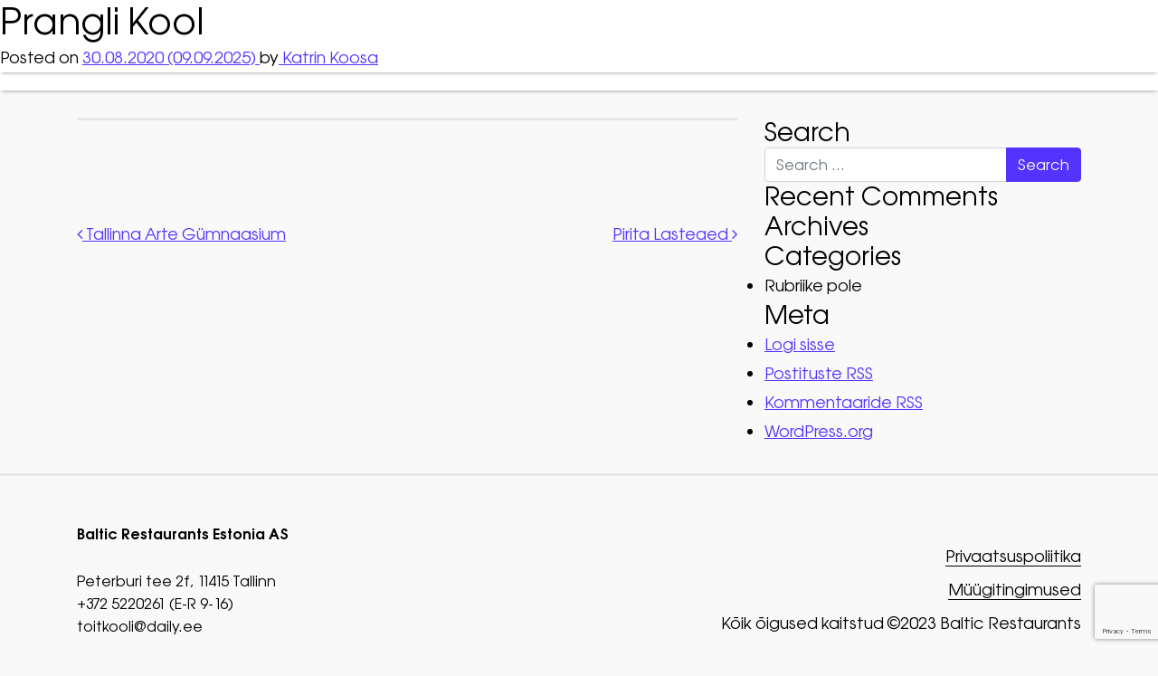

--- FILE ---
content_type: text/html; charset=UTF-8
request_url: https://www.toitkooli.ee/koolid/prangli-kool/
body_size: 9853
content:
<!DOCTYPE html>
<html lang="et">
<head>
	<meta charset="UTF-8">
	<meta name="viewport" content="width=device-width, initial-scale=1, shrink-to-fit=no">

	<link rel="apple-touch-icon" sizes="180x180" href="https://www.toitkooli.ee/wp-content/themes/daily/img/favicon/apple-touch-icon.png">
	<link rel="icon" type="image/svg" sizes="32x32" href="https://www.toitkooli.ee/wp-content/themes/daily/img/favicon/favicon-32x32.png">
	<link rel="icon" type="image/png" sizes="16x16" href="https://www.toitkooli.ee/wp-content/themes/daily/img/favicon/favicon-16x16.png">
	<link rel="mask-icon" href="https://www.toitkooli.ee/wp-content/themes/daily/img/favicon/safari-pinned-tab.svg" color="#5bbad5">
	<link rel="shortcut icon" href="https://www.toitkooli.ee/wp-content/themes/daily/img/favicon/favicon.ico">
	<meta name="msapplication-TileColor" content="#da532c">
	<meta name="msapplication-config" content="https://www.toitkooli.ee/wp-content/themes/daily/img/favicon/browserconfig.xml">
	<meta name="theme-color" content="#ffffff">

	<link rel="profile" href="http://gmpg.org/xfn/11">
	<meta name='robots' content='index, follow, max-image-preview:large, max-snippet:-1, max-video-preview:-1' />

	<!-- This site is optimized with the Yoast SEO plugin v26.8 - https://yoast.com/product/yoast-seo-wordpress/ -->
	<title>Prangli Kool - Daily</title>
	<link rel="canonical" href="https://www.toitkooli.ee/koolid/prangli-kool/" />
	<meta property="og:locale" content="et_EE" />
	<meta property="og:type" content="article" />
	<meta property="og:title" content="Prangli Kool - Daily" />
	<meta property="og:description" content="[...]Read More..." />
	<meta property="og:url" content="https://www.toitkooli.ee/koolid/prangli-kool/" />
	<meta property="og:site_name" content="Daily" />
	<meta property="article:modified_time" content="2025-09-09T12:15:21+00:00" />
	<meta name="twitter:card" content="summary_large_image" />
	<script type="application/ld+json" class="yoast-schema-graph">{"@context":"https://schema.org","@graph":[{"@type":"WebPage","@id":"https://www.toitkooli.ee/koolid/prangli-kool/","url":"https://www.toitkooli.ee/koolid/prangli-kool/","name":"Prangli Kool - Daily","isPartOf":{"@id":"https://www.toitkooli.ee/#website"},"datePublished":"2020-08-30T05:33:38+00:00","dateModified":"2025-09-09T12:15:21+00:00","breadcrumb":{"@id":"https://www.toitkooli.ee/koolid/prangli-kool/#breadcrumb"},"inLanguage":"et","potentialAction":[{"@type":"ReadAction","target":["https://www.toitkooli.ee/koolid/prangli-kool/"]}]},{"@type":"BreadcrumbList","@id":"https://www.toitkooli.ee/koolid/prangli-kool/#breadcrumb","itemListElement":[{"@type":"ListItem","position":1,"name":"Главная страница","item":"https://www.toitkooli.ee/"},{"@type":"ListItem","position":2,"name":"Koolid","item":"https://www.toitkooli.ee/koolid/"},{"@type":"ListItem","position":3,"name":"Prangli Kool"}]},{"@type":"WebSite","@id":"https://www.toitkooli.ee/#website","url":"https://www.toitkooli.ee/","name":"Daily","description":"Daily school site.","potentialAction":[{"@type":"SearchAction","target":{"@type":"EntryPoint","urlTemplate":"https://www.toitkooli.ee/?s={search_term_string}"},"query-input":{"@type":"PropertyValueSpecification","valueRequired":true,"valueName":"search_term_string"}}],"inLanguage":"et"}]}</script>
	<!-- / Yoast SEO plugin. -->


<link rel='dns-prefetch' href='//cdnjs.cloudflare.com' />
<link rel='dns-prefetch' href='//www.google.com' />

<link rel="alternate" type="application/rss+xml" title="Daily &raquo; RSS" href="https://www.toitkooli.ee/feed/" />
<link rel="alternate" type="application/rss+xml" title="Daily &raquo; Kommentaaride RSS" href="https://www.toitkooli.ee/comments/feed/" />
<link rel="alternate" title="oEmbed (JSON)" type="application/json+oembed" href="https://www.toitkooli.ee/wp-json/oembed/1.0/embed?url=https%3A%2F%2Fwww.toitkooli.ee%2Fkoolid%2Fprangli-kool%2F" />
<link rel="alternate" title="oEmbed (XML)" type="text/xml+oembed" href="https://www.toitkooli.ee/wp-json/oembed/1.0/embed?url=https%3A%2F%2Fwww.toitkooli.ee%2Fkoolid%2Fprangli-kool%2F&#038;format=xml" />
<style id='wp-img-auto-sizes-contain-inline-css' type='text/css'>
img:is([sizes=auto i],[sizes^="auto," i]){contain-intrinsic-size:3000px 1500px}
/*# sourceURL=wp-img-auto-sizes-contain-inline-css */
</style>
<style id='wp-emoji-styles-inline-css' type='text/css'>

	img.wp-smiley, img.emoji {
		display: inline !important;
		border: none !important;
		box-shadow: none !important;
		height: 1em !important;
		width: 1em !important;
		margin: 0 0.07em !important;
		vertical-align: -0.1em !important;
		background: none !important;
		padding: 0 !important;
	}
/*# sourceURL=wp-emoji-styles-inline-css */
</style>
<link rel='stylesheet' id='wp-block-library-css' href='https://www.toitkooli.ee/wp-includes/css/dist/block-library/style.min.css?ver=6.9' type='text/css' media='all' />
<link data-minify="1" rel='stylesheet' id='wc-blocks-style-css' href='https://www.toitkooli.ee/wp-content/cache/min/1/wp-content/plugins/woocommerce/assets/client/blocks/wc-blocks.css?ver=1727880104' type='text/css' media='all' />
<style id='global-styles-inline-css' type='text/css'>
:root{--wp--preset--aspect-ratio--square: 1;--wp--preset--aspect-ratio--4-3: 4/3;--wp--preset--aspect-ratio--3-4: 3/4;--wp--preset--aspect-ratio--3-2: 3/2;--wp--preset--aspect-ratio--2-3: 2/3;--wp--preset--aspect-ratio--16-9: 16/9;--wp--preset--aspect-ratio--9-16: 9/16;--wp--preset--color--black: #000000;--wp--preset--color--cyan-bluish-gray: #abb8c3;--wp--preset--color--white: #ffffff;--wp--preset--color--pale-pink: #f78da7;--wp--preset--color--vivid-red: #cf2e2e;--wp--preset--color--luminous-vivid-orange: #ff6900;--wp--preset--color--luminous-vivid-amber: #fcb900;--wp--preset--color--light-green-cyan: #7bdcb5;--wp--preset--color--vivid-green-cyan: #00d084;--wp--preset--color--pale-cyan-blue: #8ed1fc;--wp--preset--color--vivid-cyan-blue: #0693e3;--wp--preset--color--vivid-purple: #9b51e0;--wp--preset--gradient--vivid-cyan-blue-to-vivid-purple: linear-gradient(135deg,rgb(6,147,227) 0%,rgb(155,81,224) 100%);--wp--preset--gradient--light-green-cyan-to-vivid-green-cyan: linear-gradient(135deg,rgb(122,220,180) 0%,rgb(0,208,130) 100%);--wp--preset--gradient--luminous-vivid-amber-to-luminous-vivid-orange: linear-gradient(135deg,rgb(252,185,0) 0%,rgb(255,105,0) 100%);--wp--preset--gradient--luminous-vivid-orange-to-vivid-red: linear-gradient(135deg,rgb(255,105,0) 0%,rgb(207,46,46) 100%);--wp--preset--gradient--very-light-gray-to-cyan-bluish-gray: linear-gradient(135deg,rgb(238,238,238) 0%,rgb(169,184,195) 100%);--wp--preset--gradient--cool-to-warm-spectrum: linear-gradient(135deg,rgb(74,234,220) 0%,rgb(151,120,209) 20%,rgb(207,42,186) 40%,rgb(238,44,130) 60%,rgb(251,105,98) 80%,rgb(254,248,76) 100%);--wp--preset--gradient--blush-light-purple: linear-gradient(135deg,rgb(255,206,236) 0%,rgb(152,150,240) 100%);--wp--preset--gradient--blush-bordeaux: linear-gradient(135deg,rgb(254,205,165) 0%,rgb(254,45,45) 50%,rgb(107,0,62) 100%);--wp--preset--gradient--luminous-dusk: linear-gradient(135deg,rgb(255,203,112) 0%,rgb(199,81,192) 50%,rgb(65,88,208) 100%);--wp--preset--gradient--pale-ocean: linear-gradient(135deg,rgb(255,245,203) 0%,rgb(182,227,212) 50%,rgb(51,167,181) 100%);--wp--preset--gradient--electric-grass: linear-gradient(135deg,rgb(202,248,128) 0%,rgb(113,206,126) 100%);--wp--preset--gradient--midnight: linear-gradient(135deg,rgb(2,3,129) 0%,rgb(40,116,252) 100%);--wp--preset--font-size--small: 13px;--wp--preset--font-size--medium: 20px;--wp--preset--font-size--large: 36px;--wp--preset--font-size--x-large: 42px;--wp--preset--spacing--20: 0.44rem;--wp--preset--spacing--30: 0.67rem;--wp--preset--spacing--40: 1rem;--wp--preset--spacing--50: 1.5rem;--wp--preset--spacing--60: 2.25rem;--wp--preset--spacing--70: 3.38rem;--wp--preset--spacing--80: 5.06rem;--wp--preset--shadow--natural: 6px 6px 9px rgba(0, 0, 0, 0.2);--wp--preset--shadow--deep: 12px 12px 50px rgba(0, 0, 0, 0.4);--wp--preset--shadow--sharp: 6px 6px 0px rgba(0, 0, 0, 0.2);--wp--preset--shadow--outlined: 6px 6px 0px -3px rgb(255, 255, 255), 6px 6px rgb(0, 0, 0);--wp--preset--shadow--crisp: 6px 6px 0px rgb(0, 0, 0);}:where(.is-layout-flex){gap: 0.5em;}:where(.is-layout-grid){gap: 0.5em;}body .is-layout-flex{display: flex;}.is-layout-flex{flex-wrap: wrap;align-items: center;}.is-layout-flex > :is(*, div){margin: 0;}body .is-layout-grid{display: grid;}.is-layout-grid > :is(*, div){margin: 0;}:where(.wp-block-columns.is-layout-flex){gap: 2em;}:where(.wp-block-columns.is-layout-grid){gap: 2em;}:where(.wp-block-post-template.is-layout-flex){gap: 1.25em;}:where(.wp-block-post-template.is-layout-grid){gap: 1.25em;}.has-black-color{color: var(--wp--preset--color--black) !important;}.has-cyan-bluish-gray-color{color: var(--wp--preset--color--cyan-bluish-gray) !important;}.has-white-color{color: var(--wp--preset--color--white) !important;}.has-pale-pink-color{color: var(--wp--preset--color--pale-pink) !important;}.has-vivid-red-color{color: var(--wp--preset--color--vivid-red) !important;}.has-luminous-vivid-orange-color{color: var(--wp--preset--color--luminous-vivid-orange) !important;}.has-luminous-vivid-amber-color{color: var(--wp--preset--color--luminous-vivid-amber) !important;}.has-light-green-cyan-color{color: var(--wp--preset--color--light-green-cyan) !important;}.has-vivid-green-cyan-color{color: var(--wp--preset--color--vivid-green-cyan) !important;}.has-pale-cyan-blue-color{color: var(--wp--preset--color--pale-cyan-blue) !important;}.has-vivid-cyan-blue-color{color: var(--wp--preset--color--vivid-cyan-blue) !important;}.has-vivid-purple-color{color: var(--wp--preset--color--vivid-purple) !important;}.has-black-background-color{background-color: var(--wp--preset--color--black) !important;}.has-cyan-bluish-gray-background-color{background-color: var(--wp--preset--color--cyan-bluish-gray) !important;}.has-white-background-color{background-color: var(--wp--preset--color--white) !important;}.has-pale-pink-background-color{background-color: var(--wp--preset--color--pale-pink) !important;}.has-vivid-red-background-color{background-color: var(--wp--preset--color--vivid-red) !important;}.has-luminous-vivid-orange-background-color{background-color: var(--wp--preset--color--luminous-vivid-orange) !important;}.has-luminous-vivid-amber-background-color{background-color: var(--wp--preset--color--luminous-vivid-amber) !important;}.has-light-green-cyan-background-color{background-color: var(--wp--preset--color--light-green-cyan) !important;}.has-vivid-green-cyan-background-color{background-color: var(--wp--preset--color--vivid-green-cyan) !important;}.has-pale-cyan-blue-background-color{background-color: var(--wp--preset--color--pale-cyan-blue) !important;}.has-vivid-cyan-blue-background-color{background-color: var(--wp--preset--color--vivid-cyan-blue) !important;}.has-vivid-purple-background-color{background-color: var(--wp--preset--color--vivid-purple) !important;}.has-black-border-color{border-color: var(--wp--preset--color--black) !important;}.has-cyan-bluish-gray-border-color{border-color: var(--wp--preset--color--cyan-bluish-gray) !important;}.has-white-border-color{border-color: var(--wp--preset--color--white) !important;}.has-pale-pink-border-color{border-color: var(--wp--preset--color--pale-pink) !important;}.has-vivid-red-border-color{border-color: var(--wp--preset--color--vivid-red) !important;}.has-luminous-vivid-orange-border-color{border-color: var(--wp--preset--color--luminous-vivid-orange) !important;}.has-luminous-vivid-amber-border-color{border-color: var(--wp--preset--color--luminous-vivid-amber) !important;}.has-light-green-cyan-border-color{border-color: var(--wp--preset--color--light-green-cyan) !important;}.has-vivid-green-cyan-border-color{border-color: var(--wp--preset--color--vivid-green-cyan) !important;}.has-pale-cyan-blue-border-color{border-color: var(--wp--preset--color--pale-cyan-blue) !important;}.has-vivid-cyan-blue-border-color{border-color: var(--wp--preset--color--vivid-cyan-blue) !important;}.has-vivid-purple-border-color{border-color: var(--wp--preset--color--vivid-purple) !important;}.has-vivid-cyan-blue-to-vivid-purple-gradient-background{background: var(--wp--preset--gradient--vivid-cyan-blue-to-vivid-purple) !important;}.has-light-green-cyan-to-vivid-green-cyan-gradient-background{background: var(--wp--preset--gradient--light-green-cyan-to-vivid-green-cyan) !important;}.has-luminous-vivid-amber-to-luminous-vivid-orange-gradient-background{background: var(--wp--preset--gradient--luminous-vivid-amber-to-luminous-vivid-orange) !important;}.has-luminous-vivid-orange-to-vivid-red-gradient-background{background: var(--wp--preset--gradient--luminous-vivid-orange-to-vivid-red) !important;}.has-very-light-gray-to-cyan-bluish-gray-gradient-background{background: var(--wp--preset--gradient--very-light-gray-to-cyan-bluish-gray) !important;}.has-cool-to-warm-spectrum-gradient-background{background: var(--wp--preset--gradient--cool-to-warm-spectrum) !important;}.has-blush-light-purple-gradient-background{background: var(--wp--preset--gradient--blush-light-purple) !important;}.has-blush-bordeaux-gradient-background{background: var(--wp--preset--gradient--blush-bordeaux) !important;}.has-luminous-dusk-gradient-background{background: var(--wp--preset--gradient--luminous-dusk) !important;}.has-pale-ocean-gradient-background{background: var(--wp--preset--gradient--pale-ocean) !important;}.has-electric-grass-gradient-background{background: var(--wp--preset--gradient--electric-grass) !important;}.has-midnight-gradient-background{background: var(--wp--preset--gradient--midnight) !important;}.has-small-font-size{font-size: var(--wp--preset--font-size--small) !important;}.has-medium-font-size{font-size: var(--wp--preset--font-size--medium) !important;}.has-large-font-size{font-size: var(--wp--preset--font-size--large) !important;}.has-x-large-font-size{font-size: var(--wp--preset--font-size--x-large) !important;}
/*# sourceURL=global-styles-inline-css */
</style>

<style id='classic-theme-styles-inline-css' type='text/css'>
/*! This file is auto-generated */
.wp-block-button__link{color:#fff;background-color:#32373c;border-radius:9999px;box-shadow:none;text-decoration:none;padding:calc(.667em + 2px) calc(1.333em + 2px);font-size:1.125em}.wp-block-file__button{background:#32373c;color:#fff;text-decoration:none}
/*# sourceURL=/wp-includes/css/classic-themes.min.css */
</style>
<link data-minify="1" rel='stylesheet' id='wccp-styles-css' href='https://www.toitkooli.ee/wp-content/cache/min/1/wp-content/plugins/cart-products-for-woocommerce/css/wccp.css?ver=1727880104' type='text/css' media='all' />
<link data-minify="1" rel='stylesheet' id='woocommerce-layout-css' href='https://www.toitkooli.ee/wp-content/cache/min/1/wp-content/plugins/woocommerce/assets/css/woocommerce-layout.css?ver=1727880104' type='text/css' media='all' />
<link data-minify="1" rel='stylesheet' id='woocommerce-smallscreen-css' href='https://www.toitkooli.ee/wp-content/cache/min/1/wp-content/plugins/woocommerce/assets/css/woocommerce-smallscreen.css?ver=1727880104' type='text/css' media='only screen and (max-width: 768px)' />
<link data-minify="1" rel='stylesheet' id='woocommerce-general-css' href='https://www.toitkooli.ee/wp-content/cache/min/1/wp-content/plugins/woocommerce/assets/css/woocommerce.css?ver=1727880104' type='text/css' media='all' />
<style id='woocommerce-inline-inline-css' type='text/css'>
.woocommerce form .form-row .required { visibility: visible; }
/*# sourceURL=woocommerce-inline-inline-css */
</style>
<link rel='stylesheet' id='wpml-legacy-horizontal-list-0-css' href='https://www.toitkooli.ee/wp-content/plugins/sitepress-multilingual-cms/templates/language-switchers/legacy-list-horizontal/style.min.css?ver=1' type='text/css' media='all' />
<style id='wpml-legacy-horizontal-list-0-inline-css' type='text/css'>
.wpml-ls-statics-footer a, .wpml-ls-statics-footer .wpml-ls-sub-menu a, .wpml-ls-statics-footer .wpml-ls-sub-menu a:link, .wpml-ls-statics-footer li:not(.wpml-ls-current-language) .wpml-ls-link, .wpml-ls-statics-footer li:not(.wpml-ls-current-language) .wpml-ls-link:link {color:#444444;background-color:#ffffff;}.wpml-ls-statics-footer .wpml-ls-sub-menu a:hover,.wpml-ls-statics-footer .wpml-ls-sub-menu a:focus, .wpml-ls-statics-footer .wpml-ls-sub-menu a:link:hover, .wpml-ls-statics-footer .wpml-ls-sub-menu a:link:focus {color:#000000;background-color:#eeeeee;}.wpml-ls-statics-footer .wpml-ls-current-language > a {color:#444444;background-color:#ffffff;}.wpml-ls-statics-footer .wpml-ls-current-language:hover>a, .wpml-ls-statics-footer .wpml-ls-current-language>a:focus {color:#000000;background-color:#eeeeee;}
/*# sourceURL=wpml-legacy-horizontal-list-0-inline-css */
</style>
<link data-minify="1" rel='stylesheet' id='montonio-style-css' href='https://www.toitkooli.ee/wp-content/cache/min/1/wp-content/plugins/montonio-for-woocommerce/assets/css/montonio-style.css?ver=1738830126' type='text/css' media='all' />
<link rel='stylesheet' id='bootstrap-css-css' href='https://www.toitkooli.ee/wp-content/themes/daily/css/bootstrap.min.css?ver=6.9' type='text/css' media='all' />
<link data-minify="1" rel='stylesheet' id='fonts-css-css' href='https://www.toitkooli.ee/wp-content/cache/min/1/wp-content/themes/daily/fonts/fonts.css?ver=1727880104' type='text/css' media='all' />
<link rel='stylesheet' id='datepicker-css-css' href='https://www.toitkooli.ee/wp-content/themes/daily/css/datepicker.min.css?ver=6.9' type='text/css' media='all' />
<link data-minify="1" rel='stylesheet' id='understrap-styles-css' href='https://www.toitkooli.ee/wp-content/cache/min/1/wp-content/themes/daily/css/theme.css?ver=1727880104' type='text/css' media='all' />
<link data-minify="1" rel='stylesheet' id='understrap-custom-styles-css' href='https://www.toitkooli.ee/wp-content/cache/min/1/wp-content/themes/daily/css/custom.css?ver=1727880104' type='text/css' media='all' />
<script type="text/javascript" id="wpml-cookie-js-extra">
/* <![CDATA[ */
var wpml_cookies = {"wp-wpml_current_language":{"value":"et","expires":1,"path":"/"}};
var wpml_cookies = {"wp-wpml_current_language":{"value":"et","expires":1,"path":"/"}};
//# sourceURL=wpml-cookie-js-extra
/* ]]> */
</script>
<script data-minify="1" type="text/javascript" src="https://www.toitkooli.ee/wp-content/cache/min/1/wp-content/plugins/sitepress-multilingual-cms/res/js/cookies/language-cookie.js?ver=1727880104" id="wpml-cookie-js" defer="defer" data-wp-strategy="defer"></script>
<script type="text/javascript" src="https://www.toitkooli.ee/wp-content/themes/daily/js/jquery-3.3.1.min.js?ver=3.3.1" id="jquery-js"></script>
<script data-minify="1" type="text/javascript" src="https://www.toitkooli.ee/wp-content/cache/min/1/wp-content/plugins/cart-products-for-woocommerce/js/wccp.js?ver=1727880104" id="wccp-scripts-js"></script>
<script type="text/javascript" src="https://www.toitkooli.ee/wp-content/plugins/woocommerce/assets/js/jquery-blockui/jquery.blockUI.min.js?ver=2.7.0-wc.10.4.3" id="wc-jquery-blockui-js" defer="defer" data-wp-strategy="defer"></script>
<script type="text/javascript" id="wc-add-to-cart-js-extra">
/* <![CDATA[ */
var wc_add_to_cart_params = {"ajax_url":"/wp-admin/admin-ajax.php","wc_ajax_url":"/?wc-ajax=%%endpoint%%","i18n_view_cart":"View cart","cart_url":"https://www.toitkooli.ee/cart/","is_cart":"","cart_redirect_after_add":"no"};
//# sourceURL=wc-add-to-cart-js-extra
/* ]]> */
</script>
<script type="text/javascript" src="https://www.toitkooli.ee/wp-content/plugins/woocommerce/assets/js/frontend/add-to-cart.min.js?ver=10.4.3" id="wc-add-to-cart-js" defer="defer" data-wp-strategy="defer"></script>
<script type="text/javascript" src="https://www.toitkooli.ee/wp-content/plugins/woocommerce/assets/js/js-cookie/js.cookie.min.js?ver=2.1.4-wc.10.4.3" id="wc-js-cookie-js" defer="defer" data-wp-strategy="defer"></script>
<script type="text/javascript" id="woocommerce-js-extra">
/* <![CDATA[ */
var woocommerce_params = {"ajax_url":"/wp-admin/admin-ajax.php","wc_ajax_url":"/?wc-ajax=%%endpoint%%","i18n_password_show":"Show password","i18n_password_hide":"Hide password"};
//# sourceURL=woocommerce-js-extra
/* ]]> */
</script>
<script type="text/javascript" src="https://www.toitkooli.ee/wp-content/plugins/woocommerce/assets/js/frontend/woocommerce.min.js?ver=10.4.3" id="woocommerce-js" defer="defer" data-wp-strategy="defer"></script>
<link rel="https://api.w.org/" href="https://www.toitkooli.ee/wp-json/" /><link rel="EditURI" type="application/rsd+xml" title="RSD" href="https://www.toitkooli.ee/xmlrpc.php?rsd" />
<link rel='shortlink' href='https://www.toitkooli.ee/?p=10737' />
<meta name="generator" content="WPML ver:4.8.6 stt:1,15;" />
<script async src="https://www.googletagmanager.com/gtag/js?id=G-HX4PCBKGPQ" type="text/javascript"></script><script type="text/javascript">window.dataLayer = window.dataLayer || [];function gtag(){dataLayer.push(arguments);}gtag('js', new Date());gtag('config', 'G-HX4PCBKGPQ');</script><meta name="mobile-web-app-capable" content="yes">
<meta name="apple-mobile-web-app-capable" content="yes">
<meta name="apple-mobile-web-app-title" content="Daily - Daily school site.">
	<noscript><style>.woocommerce-product-gallery{ opacity: 1 !important; }</style></noscript>
	<style type="text/css">.recentcomments a{display:inline !important;padding:0 !important;margin:0 !important;}</style>		<style type="text/css" id="wp-custom-css">
			body .woocommerce-store-notice, 
body p.demo_store{
	position: fixed;
  top: auto !important;
	bottom: 0;
	background-color: #124e9b;
}


@media (max-width: 1279px) {
	.daily-checkout-form-submit .regulation_text a {
		display: inline;
	}
	.daily-checkout-form-submit .accept-terms-label::before {
		top: 0 !important;
		margin-top: 2px !important;
	}
	.daily-checkout-form-submit .accept-terms-label::after {
		top: 0 !important;
		margin-top: 7px !important;
	}
}

.login_buttons img{
	cursor: pointer;
}

.daily_date .datepicker--cell.-purchased-::before {
	content: '';
  width: 23px;
  height: 23px;
  background-color: transparent;
	border: 1px solid #b1bc00;
  position: absolute;
  top: 0;
  left: 0;
  border-radius: 50%;
  z-index: -1;
  top: 50%;
  left: 50%;
  margin-top: -11.5px;
  margin-left: -11.5px;
  -webkit-transition: all .3s;
  transition: all .3s;
}

.dates_cover {
	position: relative;
}


/*
[class*="_tellitudPaev_"] {
	color: red;
	width: 100%;
	display: none;
	padding-left: 30px;
	position: relative;
	margin-bottom: 15px;
}
[class*="_tellitudPaev_"]::before {
	content: '';
	position: absolute;
	left: 0;
	top: 5px;
	border: 1px solid red;
	border-radius: 100%;
	width: 20px;
	height: 20px;
}
[class*="_tellitudPaev_"]::after {
	content: '!';
	position: absolute;
	left: 7px;
	top: 0px;
}

._tellitudPaev_0, ._tellitudPaev_1, ._tellitudPaev_2, ._tellitudPaev_3, ._tellitudPaev_4 {
	color: red;
	width: 100%;
	display: none;
	padding-left: 30px;
	position: relative;
	margin-bottom: 15px;
}
._tellitudPaev_0::before, ._tellitudPaev_1::before, ._tellitudPaev_2::before, ._tellitudPaev_3::before, ._tellitudPaev_4::before {
	content: '';
	position: absolute;
	left: 0;
	top: 5px;
	border: 1px solid red;
	border-radius: 100%;
	width: 20px;
	height: 20px;
}
._tellitudPaev_0::after, ._tellitudPaev_1::after, ._tellitudPaev_2::after, ._tellitudPaev_3::after, ._tellitudPaev_4::after {
	content: '!';
	position: absolute;
	left: 7px;
	top: 0px;
}
._tellitudPaev_0._enabled, ._tellitudPaev_1._enabled, ._tellitudPaev_2._enabled, ._tellitudPaev_3._enabled, ._tellitudPaev_4._enabled {
	display: block;
}
*/

[class^='_tellitudPaev_'], [class*=' _tellitudPaev_']{
    display: none;
}

[class^='_tellitudPaev_']._enabled, [class*=' _tellitudPaev_']._enabled{
    display: block;
}

#smartid-smartid-login{
	margin-left: 30px !important;
}

.variation-Pevad{
	max-width: 350px;
	min-width: 260px;
}

.day-value{
	display: inline-block;
	background: #f6f6f6;
	border-radius: 3px;
	margin-right: 4px;
	margin-bottom: 4px;
	padding: 6px 5px 2px;
	font-size: 14px;
	line-height: 14px;
	border: 1px solid #d3d3d3;
}

#billing_country_field strong{
	text-align: left;
}

.checkout.woocommerce-checkout label, .woocommerce-form-coupon label{
	padding-left: 15px;
}

.dates_cover{
	margin-bottom: 50px;
}


.daily_date .datepicker--cell.-disabled-{
	opacity: 0.3 !important;
}

.daily_date .datepicker--cell.-disabled-.-selected-{
	opacity: 0.8 !important;
	pointer-events: none;
}
.daily_date.daily_pink .datepicker--cell.-disabled-.-selected- {
  opacity: 0.3;
	pointer-events: none;
}

.sold_for_a_whole_week .add_all_dates {
	display: none !important;
}
.limebutton.invoice{
	background:#000;
}		</style>
		<meta name="generator" content="WP Rocket 3.20.3" data-wpr-features="wpr_minify_js wpr_minify_css wpr_desktop" /></head>

<body class="wp-singular koolid-template-default single single-koolid postid-10737 wp-theme-daily theme-daily wccp-in woocommerce-no-js ">
<header data-rocket-location-hash="a958a4e02512def1962799edcb763194">
    <div data-rocket-location-hash="49b4500d9496756e55baaade9fb9eef4" class="header__desktop">
        <div data-rocket-location-hash="fb5a094d045203e13cfa942fbeda3e70" class="header_container">
            <div data-rocket-location-hash="101c550418fcae4e29d05773bbacb152" class="row">
                <div class="col-12 col-md-3 header__left">
                    <a href="https://www.toitkooli.ee">
                        <img src="https://www.toitkooli.ee/wp-content/themes/daily/img/svg/logo.svg" class="img-fluid" alt="">
                    </a>
                                    </div>
                <div class="col-12 col-md-9 header__right">
                    <ul id = "menu-header" class = "header__desktop__menu"><li id="menu-item-33" class="menu-item menu-item-type-post_type menu-item-object-page menu-item-home menu-item-33"><a href="https://www.toitkooli.ee/">Avaleht</a></li>
<li id="menu-item-34" class="menu-item menu-item-type-post_type menu-item-object-page menu-item-34"><a href="https://www.toitkooli.ee/teenused/">Teenused</a></li>
<li id="menu-item-35" class="menu-item menu-item-type-post_type menu-item-object-page menu-item-35"><a href="https://www.toitkooli.ee/kkk/">KKK</a></li>
<li id="menu-item-36" class="menu-item menu-item-type-post_type menu-item-object-page menu-item-36"><a href="https://www.toitkooli.ee/kontakt/">Kontakt</a></li>
</ul>                                    <!-- <a href="https://www.toitkooli.ee" class="limebutton header_order">Telli</a> -->
                                </div>
            </div>
        </div>
    </div>
    <div data-rocket-location-hash="1254bf23145aa68adff6ffe186684b0d" class="header__mobile">
        <div data-rocket-location-hash="0841f15ebf099eeaba6f2c7f735d0671" class="container">
            <div data-rocket-location-hash="886052d89aa58b7a0d9180233ecfb60b" class="row">
                <div class="col-8 header__mobile_left">
                    <a class="mobile-logo-link" href="https://www.toitkooli.ee">
                        <img src="https://www.toitkooli.ee/wp-content/themes/daily/img/svg/logo.svg" class="img-fluid" alt="">
                    </a>
                                    </div>
                <div class="col-4 header__mobile_right">
                                    <button type="button" class="open_mobile_menu">
                        <svg width="20px" height="16px" viewBox="0 0 20 16" version="1.1" xmlns="http://www.w3.org/2000/svg" xmlns:xlink="http://www.w3.org/1999/xlink">
                            <g id="Icons" stroke="none" stroke-width="1" fill="none" fill-rule="evenodd">
                                <g id="Design" transform="translate(-340.000000, -22.000000)" fill="#FFFFFF">
                                    <g id="icons" transform="translate(20.000000, 22.000000)">
                                        <path d="M326,16 L340,16 L340,14 L326,14 L326,16 Z M320,2 L340,2 L340,0 L320,0 L320,2 Z M320,9 L340,9 L340,7 L320,7 L320,9 Z" id="align_text_right-[#912]"></path>
                                    </g>
                                </g>
                            </g>
                        </svg>
                    </button>
                </div>
            </div>
        </div>
    </div>
    <div data-rocket-location-hash="77b492c1544991a8cc9d018636c0a4ea" class="header__mobile__menu_cover">
       <button class="close_mobile_menu"></button>
       <ul id = "menu-header-1" class = "header__mobile__menu"><li class="menu-item menu-item-type-post_type menu-item-object-page menu-item-home menu-item-33"><a href="https://www.toitkooli.ee/">Avaleht</a></li>
<li class="menu-item menu-item-type-post_type menu-item-object-page menu-item-34"><a href="https://www.toitkooli.ee/teenused/">Teenused</a></li>
<li class="menu-item menu-item-type-post_type menu-item-object-page menu-item-35"><a href="https://www.toitkooli.ee/kkk/">KKK</a></li>
<li class="menu-item menu-item-type-post_type menu-item-object-page menu-item-36"><a href="https://www.toitkooli.ee/kontakt/">Kontakt</a></li>
</ul>    </div>


</header>

<div data-rocket-location-hash="040aabb00ae15e7174428926789ac26f" class="wrapper" id="single-wrapper">

	<div data-rocket-location-hash="b8fbd8a2cf9682cb6998aa1f47fe71dc" class="container" id="content" tabindex="-1">

		<div class="row">

			<!-- Do the left sidebar check -->
			

<div class="col-md content-area" id="primary">

			<main class="site-main" id="main">

				
					
<article class="post-10737 koolid type-koolid status-publish hentry" id="post-10737">

	<header class="entry-header">

		<h1 class="entry-title">Prangli Kool</h1>
		<div class="entry-meta">

			<span class="posted-on">Posted on <a href="https://www.toitkooli.ee/koolid/prangli-kool/" rel="bookmark"><time class="entry-date published" datetime="2020-08-30T08:33:38+03:00">30.08.2020</time><time class="updated" datetime="2025-09-09T15:15:21+03:00"> (09.09.2025) </time></a></span><span class="byline"> by<span class="author vcard"><a class="url fn n" href="https://www.toitkooli.ee/author/katrin-koosabalticrest-com/"> Katrin Koosa</a></span></span>
		</div><!-- .entry-meta -->

	</header><!-- .entry-header -->

	
	<div class="entry-content">

		
		
	</div><!-- .entry-content -->

	<footer class="entry-footer">

		
	</footer><!-- .entry-footer -->

</article><!-- #post-## -->

							<nav class="container navigation post-navigation">
			<h2 class="sr-only">Post navigation</h2>
			<div class="row nav-links justify-content-between">
				<span class="nav-previous"><a href="https://www.toitkooli.ee/koolid/tallinna-arte-gumnaasium/" rel="prev"><i class="fa fa-angle-left"></i>&nbsp;Tallinna Arte Gümnaasium</a></span><span class="nav-next"><a href="https://www.toitkooli.ee/koolid/pirita-lasteaed/" rel="next">Pirita Lasteaed&nbsp;<i class="fa fa-angle-right"></i></a></span>			</div><!-- .nav-links -->
		</nav><!-- .navigation -->
		
					
				
			</main><!-- #main -->

			<!-- Do the right sidebar check -->
			
</div><!-- #closing the primary container from /global-templates/left-sidebar-check.php -->



	
	<div class="col-md-4 widget-area" id="right-sidebar" role="complementary">
<aside id="search-2" class="widget widget_search"><h3 class="widget-title">Search</h3>
<form method="get" id="searchform" action="https://www.toitkooli.ee/" role="search">
	<label class="sr-only" for="s">Search</label>
	<div class="input-group">
		<input class="field form-control" id="s" name="s" type="text"
			placeholder="Search &hellip;" value="">
		<span class="input-group-append">
			<input class="submit btn btn-primary" id="searchsubmit" name="submit" type="submit"
			value="Search">
		</span>
	</div>
</form>
</aside><aside id="recent-comments-2" class="widget widget_recent_comments"><h3 class="widget-title">Recent Comments</h3><ul id="recentcomments"></ul></aside><aside id="archives-2" class="widget widget_archive"><h3 class="widget-title">Archives</h3>
			<ul>
							</ul>

			</aside><aside id="categories-2" class="widget widget_categories"><h3 class="widget-title">Categories</h3>
			<ul>
				<li class="cat-item-none">Rubriike pole</li>			</ul>

			</aside><aside id="meta-2" class="widget widget_meta"><h3 class="widget-title">Meta</h3>
		<ul>
						<li><a rel="nofollow" href="https://www.toitkooli.ee/wp-login.php">Logi sisse</a></li>
			<li><a href="https://www.toitkooli.ee/feed/">Postituste RSS</a></li>
			<li><a href="https://www.toitkooli.ee/comments/feed/">Kommentaaride RSS</a></li>

			<li><a href="https://wordpress.org/">WordPress.org</a></li>
		</ul>

		</aside>
</div><!-- #right-sidebar -->


		</div><!-- .row -->

	</div><!-- #content -->

</div><!-- #single-wrapper -->

<footer data-rocket-location-hash="8a4ef50742cf3456f9db6425e16930dc">
	<div data-rocket-location-hash="1ded919732da144e02a015d2156ecef5" class="container">
		<div class="row">
			<div class="col-12 col-md-3 footer__left">
							<h4>Baltic Restaurants Estonia AS</h4>
										<div class="footer__left_data">
					<p>Peterburi tee 2f,  11415 Tallinn</p>
					<a href="tel:+3725220261(E-R9-16)">+372 5220261 (E-R 9-16)</a>
					<a href="mailto:toitkooli@daily.ee">toitkooli@daily.ee</a>
				</div>
						</div>
			<div class="col-12 offset-md-4 col-md-5 footer__right">
							<p><a href="https://www.toitkooli.ee/privacy-policy/">Privaatsuspoliitika</a></p>
										<p><a href="https://www.toitkooli.ee/muugitingimused/">Müügitingimused</a></p>
										<p>Kõik õigused kaitstud ©2023 Baltic Restaurants</p>
						</div>
		</div>
	</div>
</footer>
<script type="speculationrules">
{"prefetch":[{"source":"document","where":{"and":[{"href_matches":"/*"},{"not":{"href_matches":["/wp-*.php","/wp-admin/*","/wp-content/uploads/*","/wp-content/*","/wp-content/plugins/*","/wp-content/themes/daily/*","/*\\?(.+)"]}},{"not":{"selector_matches":"a[rel~=\"nofollow\"]"}},{"not":{"selector_matches":".no-prefetch, .no-prefetch a"}}]},"eagerness":"conservative"}]}
</script>
 
            <script type="text/javascript"> 
                var timeout = jQuery(window).width() >= 768 ? 800 : 50;
                var qty_timeout = setTimeout(function(){}, timeout);
                jQuery('div.woocommerce').on('change', 'input.qty', function(){ 
                    clearTimeout(qty_timeout);
                    var update_cart_btn = jQuery(this).parents('.wccp-woocommerce-cart-form').find("[name='custom_update_cart']");
                    qty_timeout = setTimeout(function(){
                        update_cart_btn.trigger("click"); 
                    }, timeout);
                }); 
            </script> 
            	<script type='text/javascript'>
		(function () {
			var c = document.body.className;
			c = c.replace(/woocommerce-no-js/, 'woocommerce-js');
			document.body.className = c;
		})();
	</script>
	<script type="text/javascript" src="https://www.toitkooli.ee/wp-content/themes/daily/js/bootstrap.min.js" id="bootstrapjs-js"></script>
<script type="text/javascript" src="https://www.toitkooli.ee/wp-content/themes/daily/js/popper.min.js" id="popperjs-js"></script>
<script data-minify="1" type="text/javascript" src="https://www.toitkooli.ee/wp-content/cache/min/1/wp-content/themes/daily/js/viewport.js?ver=1727880104" id="viewportjs-js"></script>
<script type="text/javascript" src="https://www.toitkooli.ee/wp-content/themes/daily/js/datepicker.min.js" id="datepickerjs-js"></script>
<script data-minify="1" type="text/javascript" src="https://www.toitkooli.ee/wp-content/cache/min/1/wp-content/themes/daily/js/i18n/datepicker.ee.js?ver=1727880104" id="datepicker_ee_js-js"></script>
<script data-minify="1" type="text/javascript" src="https://www.toitkooli.ee/wp-content/cache/min/1/wp-content/themes/daily/js/i18n/datepicker.en.js?ver=1727880104" id="datepicker_en_js-js"></script>
<script data-minify="1" type="text/javascript" src="https://www.toitkooli.ee/wp-content/cache/min/1/ajax/libs/select2/4.0.7/js/select2.min.js?ver=1727880104" id="select2js-js"></script>
<script data-minify="1" type="text/javascript" src="https://www.toitkooli.ee/wp-content/cache/min/1/wp-content/themes/daily/js/moment.js?ver=1727880104" id="momentjs-js"></script>
<script type="text/javascript" id="mainjs-js-extra">
/* <![CDATA[ */
var myajax = {"url":"https://www.toitkooli.ee/wp-admin/admin-ajax.php","nonce":"1eed2e326b"};
//# sourceURL=mainjs-js-extra
/* ]]> */
</script>
<script data-minify="1" type="text/javascript" src="https://www.toitkooli.ee/wp-content/cache/min/1/wp-content/themes/daily/js/main.js?ver=1727880104" id="mainjs-js"></script>
<script type="text/javascript" src="https://www.toitkooli.ee/wp-content/themes/daily/js/theme.min.js?ver=20250919-2.1760947155" id="understrap-scripts-js"></script>
<script type="text/javascript" id="cart-widget-js-extra">
/* <![CDATA[ */
var actions = {"is_lang_switched":"0","force_reset":"0"};
//# sourceURL=cart-widget-js-extra
/* ]]> */
</script>
<script type="text/javascript" src="https://www.toitkooli.ee/wp-content/plugins/woocommerce-multilingual/res/js/cart_widget.min.js?ver=5.5.3.1" id="cart-widget-js" defer="defer" data-wp-strategy="defer"></script>
<script type="text/javascript" src="https://www.toitkooli.ee/wp-content/plugins/woocommerce/assets/js/sourcebuster/sourcebuster.min.js?ver=10.4.3" id="sourcebuster-js-js"></script>
<script type="text/javascript" id="wc-order-attribution-js-extra">
/* <![CDATA[ */
var wc_order_attribution = {"params":{"lifetime":1.0000000000000000818030539140313095458623138256371021270751953125e-5,"session":30,"base64":false,"ajaxurl":"https://www.toitkooli.ee/wp-admin/admin-ajax.php","prefix":"wc_order_attribution_","allowTracking":true},"fields":{"source_type":"current.typ","referrer":"current_add.rf","utm_campaign":"current.cmp","utm_source":"current.src","utm_medium":"current.mdm","utm_content":"current.cnt","utm_id":"current.id","utm_term":"current.trm","utm_source_platform":"current.plt","utm_creative_format":"current.fmt","utm_marketing_tactic":"current.tct","session_entry":"current_add.ep","session_start_time":"current_add.fd","session_pages":"session.pgs","session_count":"udata.vst","user_agent":"udata.uag"}};
//# sourceURL=wc-order-attribution-js-extra
/* ]]> */
</script>
<script type="text/javascript" src="https://www.toitkooli.ee/wp-content/plugins/woocommerce/assets/js/frontend/order-attribution.min.js?ver=10.4.3" id="wc-order-attribution-js"></script>
<script type="text/javascript" id="gforms_recaptcha_recaptcha-js-extra">
/* <![CDATA[ */
var gforms_recaptcha_recaptcha_strings = {"nonce":"ccfef29415","disconnect":"Disconnecting","change_connection_type":"Resetting","spinner":"https://www.toitkooli.ee/wp-content/plugins/gravityforms/images/spinner.svg","connection_type":"classic","disable_badge":"","change_connection_type_title":"Change Connection Type","change_connection_type_message":"Changing the connection type will delete your current settings.  Do you want to proceed?","disconnect_title":"Disconnect","disconnect_message":"Disconnecting from reCAPTCHA will delete your current settings.  Do you want to proceed?","site_key":"6LcjVmUeAAAAAJV40l9M8dF-l63WXCwaMAtp6acz"};
//# sourceURL=gforms_recaptcha_recaptcha-js-extra
/* ]]> */
</script>
<script type="text/javascript" src="https://www.google.com/recaptcha/api.js?render=6LcjVmUeAAAAAJV40l9M8dF-l63WXCwaMAtp6acz&amp;ver=2.1.0" id="gforms_recaptcha_recaptcha-js" defer="defer" data-wp-strategy="defer"></script>
<script type="text/javascript" src="https://www.toitkooli.ee/wp-content/plugins/gravityformsrecaptcha/js/frontend.min.js?ver=2.1.0" id="gforms_recaptcha_frontend-js" defer="defer" data-wp-strategy="defer"></script>
	
<script>var rocket_beacon_data = {"ajax_url":"https:\/\/www.toitkooli.ee\/wp-admin\/admin-ajax.php","nonce":"ed550f57ae","url":"https:\/\/www.toitkooli.ee\/koolid\/prangli-kool","is_mobile":false,"width_threshold":1600,"height_threshold":700,"delay":500,"debug":null,"status":{"atf":true,"lrc":true,"preconnect_external_domain":true},"elements":"img, video, picture, p, main, div, li, svg, section, header, span","lrc_threshold":1800,"preconnect_external_domain_elements":["link","script","iframe"],"preconnect_external_domain_exclusions":["static.cloudflareinsights.com","rel=\"profile\"","rel=\"preconnect\"","rel=\"dns-prefetch\"","rel=\"icon\""]}</script><script data-name="wpr-wpr-beacon" src='https://www.toitkooli.ee/wp-content/plugins/wp-rocket/assets/js/wpr-beacon.min.js' async></script></body>
</html>

<!-- Performance optimized by Redis Object Cache. Learn more: https://wprediscache.com -->

<!-- This website is like a Rocket, isn't it? Performance optimized by WP Rocket. Learn more: https://wp-rocket.me - Debug: cached@1769079453 -->

--- FILE ---
content_type: text/html; charset=utf-8
request_url: https://www.google.com/recaptcha/api2/anchor?ar=1&k=6LcjVmUeAAAAAJV40l9M8dF-l63WXCwaMAtp6acz&co=aHR0cHM6Ly93d3cudG9pdGtvb2xpLmVlOjQ0Mw..&hl=en&v=PoyoqOPhxBO7pBk68S4YbpHZ&size=invisible&anchor-ms=20000&execute-ms=30000&cb=sshdo1kh42ii
body_size: 48587
content:
<!DOCTYPE HTML><html dir="ltr" lang="en"><head><meta http-equiv="Content-Type" content="text/html; charset=UTF-8">
<meta http-equiv="X-UA-Compatible" content="IE=edge">
<title>reCAPTCHA</title>
<style type="text/css">
/* cyrillic-ext */
@font-face {
  font-family: 'Roboto';
  font-style: normal;
  font-weight: 400;
  font-stretch: 100%;
  src: url(//fonts.gstatic.com/s/roboto/v48/KFO7CnqEu92Fr1ME7kSn66aGLdTylUAMa3GUBHMdazTgWw.woff2) format('woff2');
  unicode-range: U+0460-052F, U+1C80-1C8A, U+20B4, U+2DE0-2DFF, U+A640-A69F, U+FE2E-FE2F;
}
/* cyrillic */
@font-face {
  font-family: 'Roboto';
  font-style: normal;
  font-weight: 400;
  font-stretch: 100%;
  src: url(//fonts.gstatic.com/s/roboto/v48/KFO7CnqEu92Fr1ME7kSn66aGLdTylUAMa3iUBHMdazTgWw.woff2) format('woff2');
  unicode-range: U+0301, U+0400-045F, U+0490-0491, U+04B0-04B1, U+2116;
}
/* greek-ext */
@font-face {
  font-family: 'Roboto';
  font-style: normal;
  font-weight: 400;
  font-stretch: 100%;
  src: url(//fonts.gstatic.com/s/roboto/v48/KFO7CnqEu92Fr1ME7kSn66aGLdTylUAMa3CUBHMdazTgWw.woff2) format('woff2');
  unicode-range: U+1F00-1FFF;
}
/* greek */
@font-face {
  font-family: 'Roboto';
  font-style: normal;
  font-weight: 400;
  font-stretch: 100%;
  src: url(//fonts.gstatic.com/s/roboto/v48/KFO7CnqEu92Fr1ME7kSn66aGLdTylUAMa3-UBHMdazTgWw.woff2) format('woff2');
  unicode-range: U+0370-0377, U+037A-037F, U+0384-038A, U+038C, U+038E-03A1, U+03A3-03FF;
}
/* math */
@font-face {
  font-family: 'Roboto';
  font-style: normal;
  font-weight: 400;
  font-stretch: 100%;
  src: url(//fonts.gstatic.com/s/roboto/v48/KFO7CnqEu92Fr1ME7kSn66aGLdTylUAMawCUBHMdazTgWw.woff2) format('woff2');
  unicode-range: U+0302-0303, U+0305, U+0307-0308, U+0310, U+0312, U+0315, U+031A, U+0326-0327, U+032C, U+032F-0330, U+0332-0333, U+0338, U+033A, U+0346, U+034D, U+0391-03A1, U+03A3-03A9, U+03B1-03C9, U+03D1, U+03D5-03D6, U+03F0-03F1, U+03F4-03F5, U+2016-2017, U+2034-2038, U+203C, U+2040, U+2043, U+2047, U+2050, U+2057, U+205F, U+2070-2071, U+2074-208E, U+2090-209C, U+20D0-20DC, U+20E1, U+20E5-20EF, U+2100-2112, U+2114-2115, U+2117-2121, U+2123-214F, U+2190, U+2192, U+2194-21AE, U+21B0-21E5, U+21F1-21F2, U+21F4-2211, U+2213-2214, U+2216-22FF, U+2308-230B, U+2310, U+2319, U+231C-2321, U+2336-237A, U+237C, U+2395, U+239B-23B7, U+23D0, U+23DC-23E1, U+2474-2475, U+25AF, U+25B3, U+25B7, U+25BD, U+25C1, U+25CA, U+25CC, U+25FB, U+266D-266F, U+27C0-27FF, U+2900-2AFF, U+2B0E-2B11, U+2B30-2B4C, U+2BFE, U+3030, U+FF5B, U+FF5D, U+1D400-1D7FF, U+1EE00-1EEFF;
}
/* symbols */
@font-face {
  font-family: 'Roboto';
  font-style: normal;
  font-weight: 400;
  font-stretch: 100%;
  src: url(//fonts.gstatic.com/s/roboto/v48/KFO7CnqEu92Fr1ME7kSn66aGLdTylUAMaxKUBHMdazTgWw.woff2) format('woff2');
  unicode-range: U+0001-000C, U+000E-001F, U+007F-009F, U+20DD-20E0, U+20E2-20E4, U+2150-218F, U+2190, U+2192, U+2194-2199, U+21AF, U+21E6-21F0, U+21F3, U+2218-2219, U+2299, U+22C4-22C6, U+2300-243F, U+2440-244A, U+2460-24FF, U+25A0-27BF, U+2800-28FF, U+2921-2922, U+2981, U+29BF, U+29EB, U+2B00-2BFF, U+4DC0-4DFF, U+FFF9-FFFB, U+10140-1018E, U+10190-1019C, U+101A0, U+101D0-101FD, U+102E0-102FB, U+10E60-10E7E, U+1D2C0-1D2D3, U+1D2E0-1D37F, U+1F000-1F0FF, U+1F100-1F1AD, U+1F1E6-1F1FF, U+1F30D-1F30F, U+1F315, U+1F31C, U+1F31E, U+1F320-1F32C, U+1F336, U+1F378, U+1F37D, U+1F382, U+1F393-1F39F, U+1F3A7-1F3A8, U+1F3AC-1F3AF, U+1F3C2, U+1F3C4-1F3C6, U+1F3CA-1F3CE, U+1F3D4-1F3E0, U+1F3ED, U+1F3F1-1F3F3, U+1F3F5-1F3F7, U+1F408, U+1F415, U+1F41F, U+1F426, U+1F43F, U+1F441-1F442, U+1F444, U+1F446-1F449, U+1F44C-1F44E, U+1F453, U+1F46A, U+1F47D, U+1F4A3, U+1F4B0, U+1F4B3, U+1F4B9, U+1F4BB, U+1F4BF, U+1F4C8-1F4CB, U+1F4D6, U+1F4DA, U+1F4DF, U+1F4E3-1F4E6, U+1F4EA-1F4ED, U+1F4F7, U+1F4F9-1F4FB, U+1F4FD-1F4FE, U+1F503, U+1F507-1F50B, U+1F50D, U+1F512-1F513, U+1F53E-1F54A, U+1F54F-1F5FA, U+1F610, U+1F650-1F67F, U+1F687, U+1F68D, U+1F691, U+1F694, U+1F698, U+1F6AD, U+1F6B2, U+1F6B9-1F6BA, U+1F6BC, U+1F6C6-1F6CF, U+1F6D3-1F6D7, U+1F6E0-1F6EA, U+1F6F0-1F6F3, U+1F6F7-1F6FC, U+1F700-1F7FF, U+1F800-1F80B, U+1F810-1F847, U+1F850-1F859, U+1F860-1F887, U+1F890-1F8AD, U+1F8B0-1F8BB, U+1F8C0-1F8C1, U+1F900-1F90B, U+1F93B, U+1F946, U+1F984, U+1F996, U+1F9E9, U+1FA00-1FA6F, U+1FA70-1FA7C, U+1FA80-1FA89, U+1FA8F-1FAC6, U+1FACE-1FADC, U+1FADF-1FAE9, U+1FAF0-1FAF8, U+1FB00-1FBFF;
}
/* vietnamese */
@font-face {
  font-family: 'Roboto';
  font-style: normal;
  font-weight: 400;
  font-stretch: 100%;
  src: url(//fonts.gstatic.com/s/roboto/v48/KFO7CnqEu92Fr1ME7kSn66aGLdTylUAMa3OUBHMdazTgWw.woff2) format('woff2');
  unicode-range: U+0102-0103, U+0110-0111, U+0128-0129, U+0168-0169, U+01A0-01A1, U+01AF-01B0, U+0300-0301, U+0303-0304, U+0308-0309, U+0323, U+0329, U+1EA0-1EF9, U+20AB;
}
/* latin-ext */
@font-face {
  font-family: 'Roboto';
  font-style: normal;
  font-weight: 400;
  font-stretch: 100%;
  src: url(//fonts.gstatic.com/s/roboto/v48/KFO7CnqEu92Fr1ME7kSn66aGLdTylUAMa3KUBHMdazTgWw.woff2) format('woff2');
  unicode-range: U+0100-02BA, U+02BD-02C5, U+02C7-02CC, U+02CE-02D7, U+02DD-02FF, U+0304, U+0308, U+0329, U+1D00-1DBF, U+1E00-1E9F, U+1EF2-1EFF, U+2020, U+20A0-20AB, U+20AD-20C0, U+2113, U+2C60-2C7F, U+A720-A7FF;
}
/* latin */
@font-face {
  font-family: 'Roboto';
  font-style: normal;
  font-weight: 400;
  font-stretch: 100%;
  src: url(//fonts.gstatic.com/s/roboto/v48/KFO7CnqEu92Fr1ME7kSn66aGLdTylUAMa3yUBHMdazQ.woff2) format('woff2');
  unicode-range: U+0000-00FF, U+0131, U+0152-0153, U+02BB-02BC, U+02C6, U+02DA, U+02DC, U+0304, U+0308, U+0329, U+2000-206F, U+20AC, U+2122, U+2191, U+2193, U+2212, U+2215, U+FEFF, U+FFFD;
}
/* cyrillic-ext */
@font-face {
  font-family: 'Roboto';
  font-style: normal;
  font-weight: 500;
  font-stretch: 100%;
  src: url(//fonts.gstatic.com/s/roboto/v48/KFO7CnqEu92Fr1ME7kSn66aGLdTylUAMa3GUBHMdazTgWw.woff2) format('woff2');
  unicode-range: U+0460-052F, U+1C80-1C8A, U+20B4, U+2DE0-2DFF, U+A640-A69F, U+FE2E-FE2F;
}
/* cyrillic */
@font-face {
  font-family: 'Roboto';
  font-style: normal;
  font-weight: 500;
  font-stretch: 100%;
  src: url(//fonts.gstatic.com/s/roboto/v48/KFO7CnqEu92Fr1ME7kSn66aGLdTylUAMa3iUBHMdazTgWw.woff2) format('woff2');
  unicode-range: U+0301, U+0400-045F, U+0490-0491, U+04B0-04B1, U+2116;
}
/* greek-ext */
@font-face {
  font-family: 'Roboto';
  font-style: normal;
  font-weight: 500;
  font-stretch: 100%;
  src: url(//fonts.gstatic.com/s/roboto/v48/KFO7CnqEu92Fr1ME7kSn66aGLdTylUAMa3CUBHMdazTgWw.woff2) format('woff2');
  unicode-range: U+1F00-1FFF;
}
/* greek */
@font-face {
  font-family: 'Roboto';
  font-style: normal;
  font-weight: 500;
  font-stretch: 100%;
  src: url(//fonts.gstatic.com/s/roboto/v48/KFO7CnqEu92Fr1ME7kSn66aGLdTylUAMa3-UBHMdazTgWw.woff2) format('woff2');
  unicode-range: U+0370-0377, U+037A-037F, U+0384-038A, U+038C, U+038E-03A1, U+03A3-03FF;
}
/* math */
@font-face {
  font-family: 'Roboto';
  font-style: normal;
  font-weight: 500;
  font-stretch: 100%;
  src: url(//fonts.gstatic.com/s/roboto/v48/KFO7CnqEu92Fr1ME7kSn66aGLdTylUAMawCUBHMdazTgWw.woff2) format('woff2');
  unicode-range: U+0302-0303, U+0305, U+0307-0308, U+0310, U+0312, U+0315, U+031A, U+0326-0327, U+032C, U+032F-0330, U+0332-0333, U+0338, U+033A, U+0346, U+034D, U+0391-03A1, U+03A3-03A9, U+03B1-03C9, U+03D1, U+03D5-03D6, U+03F0-03F1, U+03F4-03F5, U+2016-2017, U+2034-2038, U+203C, U+2040, U+2043, U+2047, U+2050, U+2057, U+205F, U+2070-2071, U+2074-208E, U+2090-209C, U+20D0-20DC, U+20E1, U+20E5-20EF, U+2100-2112, U+2114-2115, U+2117-2121, U+2123-214F, U+2190, U+2192, U+2194-21AE, U+21B0-21E5, U+21F1-21F2, U+21F4-2211, U+2213-2214, U+2216-22FF, U+2308-230B, U+2310, U+2319, U+231C-2321, U+2336-237A, U+237C, U+2395, U+239B-23B7, U+23D0, U+23DC-23E1, U+2474-2475, U+25AF, U+25B3, U+25B7, U+25BD, U+25C1, U+25CA, U+25CC, U+25FB, U+266D-266F, U+27C0-27FF, U+2900-2AFF, U+2B0E-2B11, U+2B30-2B4C, U+2BFE, U+3030, U+FF5B, U+FF5D, U+1D400-1D7FF, U+1EE00-1EEFF;
}
/* symbols */
@font-face {
  font-family: 'Roboto';
  font-style: normal;
  font-weight: 500;
  font-stretch: 100%;
  src: url(//fonts.gstatic.com/s/roboto/v48/KFO7CnqEu92Fr1ME7kSn66aGLdTylUAMaxKUBHMdazTgWw.woff2) format('woff2');
  unicode-range: U+0001-000C, U+000E-001F, U+007F-009F, U+20DD-20E0, U+20E2-20E4, U+2150-218F, U+2190, U+2192, U+2194-2199, U+21AF, U+21E6-21F0, U+21F3, U+2218-2219, U+2299, U+22C4-22C6, U+2300-243F, U+2440-244A, U+2460-24FF, U+25A0-27BF, U+2800-28FF, U+2921-2922, U+2981, U+29BF, U+29EB, U+2B00-2BFF, U+4DC0-4DFF, U+FFF9-FFFB, U+10140-1018E, U+10190-1019C, U+101A0, U+101D0-101FD, U+102E0-102FB, U+10E60-10E7E, U+1D2C0-1D2D3, U+1D2E0-1D37F, U+1F000-1F0FF, U+1F100-1F1AD, U+1F1E6-1F1FF, U+1F30D-1F30F, U+1F315, U+1F31C, U+1F31E, U+1F320-1F32C, U+1F336, U+1F378, U+1F37D, U+1F382, U+1F393-1F39F, U+1F3A7-1F3A8, U+1F3AC-1F3AF, U+1F3C2, U+1F3C4-1F3C6, U+1F3CA-1F3CE, U+1F3D4-1F3E0, U+1F3ED, U+1F3F1-1F3F3, U+1F3F5-1F3F7, U+1F408, U+1F415, U+1F41F, U+1F426, U+1F43F, U+1F441-1F442, U+1F444, U+1F446-1F449, U+1F44C-1F44E, U+1F453, U+1F46A, U+1F47D, U+1F4A3, U+1F4B0, U+1F4B3, U+1F4B9, U+1F4BB, U+1F4BF, U+1F4C8-1F4CB, U+1F4D6, U+1F4DA, U+1F4DF, U+1F4E3-1F4E6, U+1F4EA-1F4ED, U+1F4F7, U+1F4F9-1F4FB, U+1F4FD-1F4FE, U+1F503, U+1F507-1F50B, U+1F50D, U+1F512-1F513, U+1F53E-1F54A, U+1F54F-1F5FA, U+1F610, U+1F650-1F67F, U+1F687, U+1F68D, U+1F691, U+1F694, U+1F698, U+1F6AD, U+1F6B2, U+1F6B9-1F6BA, U+1F6BC, U+1F6C6-1F6CF, U+1F6D3-1F6D7, U+1F6E0-1F6EA, U+1F6F0-1F6F3, U+1F6F7-1F6FC, U+1F700-1F7FF, U+1F800-1F80B, U+1F810-1F847, U+1F850-1F859, U+1F860-1F887, U+1F890-1F8AD, U+1F8B0-1F8BB, U+1F8C0-1F8C1, U+1F900-1F90B, U+1F93B, U+1F946, U+1F984, U+1F996, U+1F9E9, U+1FA00-1FA6F, U+1FA70-1FA7C, U+1FA80-1FA89, U+1FA8F-1FAC6, U+1FACE-1FADC, U+1FADF-1FAE9, U+1FAF0-1FAF8, U+1FB00-1FBFF;
}
/* vietnamese */
@font-face {
  font-family: 'Roboto';
  font-style: normal;
  font-weight: 500;
  font-stretch: 100%;
  src: url(//fonts.gstatic.com/s/roboto/v48/KFO7CnqEu92Fr1ME7kSn66aGLdTylUAMa3OUBHMdazTgWw.woff2) format('woff2');
  unicode-range: U+0102-0103, U+0110-0111, U+0128-0129, U+0168-0169, U+01A0-01A1, U+01AF-01B0, U+0300-0301, U+0303-0304, U+0308-0309, U+0323, U+0329, U+1EA0-1EF9, U+20AB;
}
/* latin-ext */
@font-face {
  font-family: 'Roboto';
  font-style: normal;
  font-weight: 500;
  font-stretch: 100%;
  src: url(//fonts.gstatic.com/s/roboto/v48/KFO7CnqEu92Fr1ME7kSn66aGLdTylUAMa3KUBHMdazTgWw.woff2) format('woff2');
  unicode-range: U+0100-02BA, U+02BD-02C5, U+02C7-02CC, U+02CE-02D7, U+02DD-02FF, U+0304, U+0308, U+0329, U+1D00-1DBF, U+1E00-1E9F, U+1EF2-1EFF, U+2020, U+20A0-20AB, U+20AD-20C0, U+2113, U+2C60-2C7F, U+A720-A7FF;
}
/* latin */
@font-face {
  font-family: 'Roboto';
  font-style: normal;
  font-weight: 500;
  font-stretch: 100%;
  src: url(//fonts.gstatic.com/s/roboto/v48/KFO7CnqEu92Fr1ME7kSn66aGLdTylUAMa3yUBHMdazQ.woff2) format('woff2');
  unicode-range: U+0000-00FF, U+0131, U+0152-0153, U+02BB-02BC, U+02C6, U+02DA, U+02DC, U+0304, U+0308, U+0329, U+2000-206F, U+20AC, U+2122, U+2191, U+2193, U+2212, U+2215, U+FEFF, U+FFFD;
}
/* cyrillic-ext */
@font-face {
  font-family: 'Roboto';
  font-style: normal;
  font-weight: 900;
  font-stretch: 100%;
  src: url(//fonts.gstatic.com/s/roboto/v48/KFO7CnqEu92Fr1ME7kSn66aGLdTylUAMa3GUBHMdazTgWw.woff2) format('woff2');
  unicode-range: U+0460-052F, U+1C80-1C8A, U+20B4, U+2DE0-2DFF, U+A640-A69F, U+FE2E-FE2F;
}
/* cyrillic */
@font-face {
  font-family: 'Roboto';
  font-style: normal;
  font-weight: 900;
  font-stretch: 100%;
  src: url(//fonts.gstatic.com/s/roboto/v48/KFO7CnqEu92Fr1ME7kSn66aGLdTylUAMa3iUBHMdazTgWw.woff2) format('woff2');
  unicode-range: U+0301, U+0400-045F, U+0490-0491, U+04B0-04B1, U+2116;
}
/* greek-ext */
@font-face {
  font-family: 'Roboto';
  font-style: normal;
  font-weight: 900;
  font-stretch: 100%;
  src: url(//fonts.gstatic.com/s/roboto/v48/KFO7CnqEu92Fr1ME7kSn66aGLdTylUAMa3CUBHMdazTgWw.woff2) format('woff2');
  unicode-range: U+1F00-1FFF;
}
/* greek */
@font-face {
  font-family: 'Roboto';
  font-style: normal;
  font-weight: 900;
  font-stretch: 100%;
  src: url(//fonts.gstatic.com/s/roboto/v48/KFO7CnqEu92Fr1ME7kSn66aGLdTylUAMa3-UBHMdazTgWw.woff2) format('woff2');
  unicode-range: U+0370-0377, U+037A-037F, U+0384-038A, U+038C, U+038E-03A1, U+03A3-03FF;
}
/* math */
@font-face {
  font-family: 'Roboto';
  font-style: normal;
  font-weight: 900;
  font-stretch: 100%;
  src: url(//fonts.gstatic.com/s/roboto/v48/KFO7CnqEu92Fr1ME7kSn66aGLdTylUAMawCUBHMdazTgWw.woff2) format('woff2');
  unicode-range: U+0302-0303, U+0305, U+0307-0308, U+0310, U+0312, U+0315, U+031A, U+0326-0327, U+032C, U+032F-0330, U+0332-0333, U+0338, U+033A, U+0346, U+034D, U+0391-03A1, U+03A3-03A9, U+03B1-03C9, U+03D1, U+03D5-03D6, U+03F0-03F1, U+03F4-03F5, U+2016-2017, U+2034-2038, U+203C, U+2040, U+2043, U+2047, U+2050, U+2057, U+205F, U+2070-2071, U+2074-208E, U+2090-209C, U+20D0-20DC, U+20E1, U+20E5-20EF, U+2100-2112, U+2114-2115, U+2117-2121, U+2123-214F, U+2190, U+2192, U+2194-21AE, U+21B0-21E5, U+21F1-21F2, U+21F4-2211, U+2213-2214, U+2216-22FF, U+2308-230B, U+2310, U+2319, U+231C-2321, U+2336-237A, U+237C, U+2395, U+239B-23B7, U+23D0, U+23DC-23E1, U+2474-2475, U+25AF, U+25B3, U+25B7, U+25BD, U+25C1, U+25CA, U+25CC, U+25FB, U+266D-266F, U+27C0-27FF, U+2900-2AFF, U+2B0E-2B11, U+2B30-2B4C, U+2BFE, U+3030, U+FF5B, U+FF5D, U+1D400-1D7FF, U+1EE00-1EEFF;
}
/* symbols */
@font-face {
  font-family: 'Roboto';
  font-style: normal;
  font-weight: 900;
  font-stretch: 100%;
  src: url(//fonts.gstatic.com/s/roboto/v48/KFO7CnqEu92Fr1ME7kSn66aGLdTylUAMaxKUBHMdazTgWw.woff2) format('woff2');
  unicode-range: U+0001-000C, U+000E-001F, U+007F-009F, U+20DD-20E0, U+20E2-20E4, U+2150-218F, U+2190, U+2192, U+2194-2199, U+21AF, U+21E6-21F0, U+21F3, U+2218-2219, U+2299, U+22C4-22C6, U+2300-243F, U+2440-244A, U+2460-24FF, U+25A0-27BF, U+2800-28FF, U+2921-2922, U+2981, U+29BF, U+29EB, U+2B00-2BFF, U+4DC0-4DFF, U+FFF9-FFFB, U+10140-1018E, U+10190-1019C, U+101A0, U+101D0-101FD, U+102E0-102FB, U+10E60-10E7E, U+1D2C0-1D2D3, U+1D2E0-1D37F, U+1F000-1F0FF, U+1F100-1F1AD, U+1F1E6-1F1FF, U+1F30D-1F30F, U+1F315, U+1F31C, U+1F31E, U+1F320-1F32C, U+1F336, U+1F378, U+1F37D, U+1F382, U+1F393-1F39F, U+1F3A7-1F3A8, U+1F3AC-1F3AF, U+1F3C2, U+1F3C4-1F3C6, U+1F3CA-1F3CE, U+1F3D4-1F3E0, U+1F3ED, U+1F3F1-1F3F3, U+1F3F5-1F3F7, U+1F408, U+1F415, U+1F41F, U+1F426, U+1F43F, U+1F441-1F442, U+1F444, U+1F446-1F449, U+1F44C-1F44E, U+1F453, U+1F46A, U+1F47D, U+1F4A3, U+1F4B0, U+1F4B3, U+1F4B9, U+1F4BB, U+1F4BF, U+1F4C8-1F4CB, U+1F4D6, U+1F4DA, U+1F4DF, U+1F4E3-1F4E6, U+1F4EA-1F4ED, U+1F4F7, U+1F4F9-1F4FB, U+1F4FD-1F4FE, U+1F503, U+1F507-1F50B, U+1F50D, U+1F512-1F513, U+1F53E-1F54A, U+1F54F-1F5FA, U+1F610, U+1F650-1F67F, U+1F687, U+1F68D, U+1F691, U+1F694, U+1F698, U+1F6AD, U+1F6B2, U+1F6B9-1F6BA, U+1F6BC, U+1F6C6-1F6CF, U+1F6D3-1F6D7, U+1F6E0-1F6EA, U+1F6F0-1F6F3, U+1F6F7-1F6FC, U+1F700-1F7FF, U+1F800-1F80B, U+1F810-1F847, U+1F850-1F859, U+1F860-1F887, U+1F890-1F8AD, U+1F8B0-1F8BB, U+1F8C0-1F8C1, U+1F900-1F90B, U+1F93B, U+1F946, U+1F984, U+1F996, U+1F9E9, U+1FA00-1FA6F, U+1FA70-1FA7C, U+1FA80-1FA89, U+1FA8F-1FAC6, U+1FACE-1FADC, U+1FADF-1FAE9, U+1FAF0-1FAF8, U+1FB00-1FBFF;
}
/* vietnamese */
@font-face {
  font-family: 'Roboto';
  font-style: normal;
  font-weight: 900;
  font-stretch: 100%;
  src: url(//fonts.gstatic.com/s/roboto/v48/KFO7CnqEu92Fr1ME7kSn66aGLdTylUAMa3OUBHMdazTgWw.woff2) format('woff2');
  unicode-range: U+0102-0103, U+0110-0111, U+0128-0129, U+0168-0169, U+01A0-01A1, U+01AF-01B0, U+0300-0301, U+0303-0304, U+0308-0309, U+0323, U+0329, U+1EA0-1EF9, U+20AB;
}
/* latin-ext */
@font-face {
  font-family: 'Roboto';
  font-style: normal;
  font-weight: 900;
  font-stretch: 100%;
  src: url(//fonts.gstatic.com/s/roboto/v48/KFO7CnqEu92Fr1ME7kSn66aGLdTylUAMa3KUBHMdazTgWw.woff2) format('woff2');
  unicode-range: U+0100-02BA, U+02BD-02C5, U+02C7-02CC, U+02CE-02D7, U+02DD-02FF, U+0304, U+0308, U+0329, U+1D00-1DBF, U+1E00-1E9F, U+1EF2-1EFF, U+2020, U+20A0-20AB, U+20AD-20C0, U+2113, U+2C60-2C7F, U+A720-A7FF;
}
/* latin */
@font-face {
  font-family: 'Roboto';
  font-style: normal;
  font-weight: 900;
  font-stretch: 100%;
  src: url(//fonts.gstatic.com/s/roboto/v48/KFO7CnqEu92Fr1ME7kSn66aGLdTylUAMa3yUBHMdazQ.woff2) format('woff2');
  unicode-range: U+0000-00FF, U+0131, U+0152-0153, U+02BB-02BC, U+02C6, U+02DA, U+02DC, U+0304, U+0308, U+0329, U+2000-206F, U+20AC, U+2122, U+2191, U+2193, U+2212, U+2215, U+FEFF, U+FFFD;
}

</style>
<link rel="stylesheet" type="text/css" href="https://www.gstatic.com/recaptcha/releases/PoyoqOPhxBO7pBk68S4YbpHZ/styles__ltr.css">
<script nonce="rSBI5XC3a31QOk1QCl8G7A" type="text/javascript">window['__recaptcha_api'] = 'https://www.google.com/recaptcha/api2/';</script>
<script type="text/javascript" src="https://www.gstatic.com/recaptcha/releases/PoyoqOPhxBO7pBk68S4YbpHZ/recaptcha__en.js" nonce="rSBI5XC3a31QOk1QCl8G7A">
      
    </script></head>
<body><div id="rc-anchor-alert" class="rc-anchor-alert"></div>
<input type="hidden" id="recaptcha-token" value="[base64]">
<script type="text/javascript" nonce="rSBI5XC3a31QOk1QCl8G7A">
      recaptcha.anchor.Main.init("[\x22ainput\x22,[\x22bgdata\x22,\x22\x22,\[base64]/[base64]/[base64]/[base64]/[base64]/[base64]/KGcoTywyNTMsTy5PKSxVRyhPLEMpKTpnKE8sMjUzLEMpLE8pKSxsKSksTykpfSxieT1mdW5jdGlvbihDLE8sdSxsKXtmb3IobD0odT1SKEMpLDApO08+MDtPLS0pbD1sPDw4fFooQyk7ZyhDLHUsbCl9LFVHPWZ1bmN0aW9uKEMsTyl7Qy5pLmxlbmd0aD4xMDQ/[base64]/[base64]/[base64]/[base64]/[base64]/[base64]/[base64]\\u003d\x22,\[base64]\\u003d\\u003d\x22,\[base64]/[base64]/[base64]/ChsKjfMORwr/DqlNKA8KGw5XClMOuUCXDksOqUMOWw6bDjMK4FsOgSsOSwqfDkW0Pw7Y0wqnDrlttTsKRcAJ0w7zChwfCucOHcMOvXcOvw6DCt8OLRMKLwp/DnMOnwoVnZkMuwrnCisK7w5FafsOWScK5wolXXcKPwqFaw5zCqcOwc8Obw6TDsMKzM27Dmg/DhcKkw7jCvcKUa0twF8OGRsOrwpMewpQwNGkkBBZywqzCh3fCu8K5cTDDmUvClHQiVHXDtRQFC8KlWMOFEF3Cp0vDsMKewp9lwrMxBATCtsKNw5oDDHbCthLDuH55JMO/[base64]/[base64]/OFXCiUZlFz3DvMOENDLDhXnDtRh8wrwibA/CgGIdw4TDmCIEwpHCs8OIw7DCoRLDu8Khw6tLwrTDl8Kkw6Fiw7p6wqbDrCDCh8OrFGMuecKUOQwDR8O8wqXCsMKCw7vCisK8wp/Ch8Old0bDu8KBwqvDtcO+M2sUw5s8FCJHJsOBN8KdX8K/wrwLw7NDP00Fw6fCmwxkwpRywrbCuD47w4jChMONwpzDuyt9QXggfD/Dj8OXHwcZwoB3UsORw55xVcOKccKsw67DpjrDqsOMw6vCiB12wpjCujHCk8K4bMKIw6DDlyZdw6Q+QcOgwpQQX0jCpkpBUMOGwozDvcOzw5LCqFxJwqg7FjTDpA/[base64]/CqcKtJRoOw6HCjSjCogxSwqkNw6TCpGhBaDEMwpzCtcKSEsKuJxXCrU7DvsKIwpLDkmBtdMKSQFrDtyzCrMOdwqhERhnCjsK1RjI9KyzDs8ORwoREw6zDhsOPw7vCm8OJwo/CnC/ChXs7KWlrw5vCgcOHJxjDrcONwoFMwrfDisOhwo7CpMORw5rClsOBwpDCiMORPcODa8KYwrLCj1Vrw5jCoAcIf8OdDgsQA8Oaw6p2wqxmw6LDkMOsYmVWwr8IaMO/wo9ww5HCh1LCrkrCgHg4wqrCpl9bw5Z4DWXCi13Dg8OFN8OrURAcJMKJOsO9IEXCthHCosOWThrDrMKYwovCmDwvcMOZcMOLw4xwfsOyw5PCug89w6bCpMOFIBHDmD7CmcKxw6fDvgDDsEsCS8KyDz/CnSXCmcKJw4MuRMObSCUCGsKuw4vDg3HDicKEXcKHw5nCrMKHw5gXdj7Ds3HDkSUOw7t2wrHDlcKmw4LCu8Krw47Dii1YecKeXmEBaGvDh3QfwpjDuXbDv2fCrcOFwoBKw6otNMKWWsOFHMKiw69FbxDDjcKZw5hUQMKjQh/Cr8K+wqvDj8O3WzLCqyEaasO/wrrCgnPDuC/[base64]/ClcOzKkfCphRmdFDClnbCuUpcwrFgw5nDsMOaw6jDm2jDssK+w5zCtcOuw5liK8OaJMO9LDZxKV81R8KkwpYkwp59wqcTw6wrw41Ww7Mywq7Dl8OiGTNmw4B2aULDgcKxIcKgw4/CkMKXOcOeNSnDtD/ClcOmagTCncK8wr7Ct8OoPcOUdcOuJ8KhThzDgcKSYTkOwodUGMOhw6xYwqTDssK6NAwEwqU4XMKGd8K8Ez7Dql/DocKjA8OlUcOXdsK/SVlqw5UqwokDw7hcWsOhw4fCs1/DusO+w53DlcKewrTCksKOw4XCmMOhw63DqDNpdltFdcKGwr40ZXrCrQPDuQjDhsOPKsK6w41+eMKXIMKof8K7N29IAcO2AEJWDBTCg3jDhwRqMcOHw6HDtcOUw7hKTC/DrGNnwqXDkgnDhFVXw73ChcKMFn7CnkvCiMOZdTHDqkDCm8OXHMOpQsK+w53DrsKlwpUUw5vDtMO2dhrDqjjCqXnDjm8jw5PChxMXbi8sD8O1OsK/woDDu8KXQcO2wpEECcOnwrHDgsK7w5bDnMKkwrvCjz/[base64]/Dt8KHw6fCh1ZtwoVewqvCqMK7wrTDiVDDuwB+wpfCucKrw7Q5wrHDsRg7wrjCplJGN8OeK8OPw6tgw7Rkw7bCusOUOiVyw6INw4XComXDlQ/DqErDhGkvw5x0Y8KURG/DrjEwWUQmacKLw43CmDFnw6/Dv8O8w4/DilgEInlkw7HCsnDDn0F+WgVaWcKgwoUUR8Obw5TDnEEib8OKwqnCi8KcaMOMA8O0wq58RcOUIC0yVMOMw7vClMKKwqhFw60QR0DCuBrDucOKw4bDt8OjITlcZ2grTFLDiUnCtWzDoSRkw5fCkVnChHXChsKIw7NBwpNfCzweYcKAwq7Dgh0Nwq3DpgQZwq/CoWNcw4Agw7Naw5sqwrLCrMOtGsOEwqoHb1JcwpDDmnTCscOsfmxJw5bCvAQ9QMKYLBEWIjh/KMOZwqLDqsKkR8KmwqLCnj3DnV3DvSApwpXDrCnDjwDCusOjbnd4wqDDixzDvxrCmsKUVywPcMK9w4h0KkjDicKqw6fDmMOJKsOjw4MsRghjECTCjH/ChMOkS8OMd37CtzFPesKXwoE2w6N8wqPCnsOQwpfCh8KHCMObZA7DhMOKwo3Ch2hmwrUTT8Kqw7oNVcO4MQ7Dq1TCpyAmDMK1cVHDqsKpwr/CgDTDonvCqsKsRzJiwpfCnX7CoHnCtTJYIcKMAsOWI1rDpcKswq3DpsKpVQ7CjGA3BcOWJcOIwop/wq3Dg8OcKMOiwrTCkC7Dox7CmnIUYcKgUXAjw5vCnV9pTMO2wp3CrkfDsSw+woZYwoFkJWHCphfDp2XCpCfDkF/Dq2DCpcKtwr8fw7UDw5PDiElswpt1woPCrkfCu8KVw73DosOPRcKvw79FDUJpwqzCu8KFw7orw7LDqcK0PwHDiDXDhVvCqMO7ScODw6hNw5RRwrw3w6Eqw5xRw5rCpcKpN8OUwo/DjMK2b8KNUcOhH8KAFMOlw6zCmG9FwqRhw4ATwr/[base64]/CggjCscKSwrxNw5fCp8OMTGjDuMOhClLDtnvCvMKDFSzCjsO2w57Dul44wppaw5N1Y8KjLkV1YXYCw51aw6DCq1oeEsO8ScK5KMKpw4/Co8KKWB7Co8OqKsKXGMKyw6BLw6RwwqrCqcOfw6tNwqLDq8KWwrkDwpvDtFTCsCkowqMYwrdHw6TDtCJ3b8K1w5XCqcOuTmpQSMKFwqpqw5XDnVwmwpLDtMOFwpTCvsK/[base64]/Cs8Oww4MswoRKacOWaiEDLRZ8UXfCqMKNwqARwpEZw5nDmMOsacKbcMKQGEDCpG/[base64]/[base64]/wr/CnDvCqDzDoBEpw4fDnsK7w7oxw7NlY3nClcKLw6nDt8OcdMOBOMO3wqtjw7E8UyrDjcKNwpPCpyI6I2/ClsOAfcK3w7Z3wpfCulJtJMOaGsKdY0/CjGYeEyXDhmLDpcOjwrc2RsKcXMKrwpFMNcKCcMObw4DCvWXDkcO4w6suPsOWSDQDP8Oow6LCoMOqw5XChAF3w5l9wo/Cq38CKhBew5PCugzDlE4PSDcfKRdRwqXCjghRUgpYSsO7w4Mcw5jCmsKLUMOTwrtaFMKLD8OKXGdww4nDi13DrcKHwrLCjGvDvHfDjzdRRGErQQIRCsK4w6dDw4wEC2RSw5/CnWdQw5bCpmJzwoYSIUbCuxIKw5jCgcKvw7FdMWrClHjDncKAG8KvwqbDs2E9Y8K7wrPDtMKYEGs5wqDCvcO2SMOHwqbDvz7Dkn0ST8KAwpHDicOwYsK2wodNw4cwK3DCjsKAYxJ+Dk/ClnzDvsKFw5TCi8ONw7TCqsOyTMK3wrfCvDTDhA7DiU5EwrXDo8KBScK+A8K2O1wPwp8Vwq8CVC/[base64]/DvsKIw4lLw7fDusOhbDkQZMKQwoLDocOhw7kKCDscwoNWeEDCowjDncOOwpLCj8KDVcOhajPDn2kLwrw/w7AFw5XDkAnDsMOMSQjDi3rDkMK/wrfCvTjDj2DCoMOywr1qFgjCkksPwqpIw59Fw4ROBMKPCCV+w6HCm8KEw5nDrX/[base64]/cyI5UTLDk8Ktw6w2w4/DkcKQw4pxwqjDqsKcCR5ewoDDqwvCk15DXcOxQMKlwrTChcKiwqzCncK5dX7Dn8ObQ1DDpjNyeHBiwodbwoo2w4PChsKjwoPCk8KkwqcvSjrDmH0pw4LDtcK7TQJAw793w4UBw6bCisKAw4bDmcOQRWl5wrI/w7hEQSnDusKqw4Ytw7xWwodgbj/DpMKfBhINER/CuMKDEsOMwqLDoMORc8O8w6Y9J8KGwowOwqfCl8KafU9nwqEBw7F7wpMUw4DCvMK4a8KgwqhaQAnCpkcew5QPSTZZwoMhw6LCt8O/wqDCksODw4cjwpsACkPDtcORwoHDiGbDh8OlVsOTwrjCncOyWcOKNsOya3fDt8KfaynDgcOwE8KGYyHCg8KnNcOKw619Z8Kvw4HDtm17wr8XYBU4w4PDqE3DmMKaw67DgsKBTApfw4zCi8KYwp/CjVPCggNiwr9YTcOqTMOTwo7CkcKBwqHCuVPCuMKkU8KTJ8OMworDhHpgNFooecKqTsObM8K3w7zDn8OKwosTwr0zwqnCliE5wrnCtkjDin3DgWDCu2clw6HDsMKXP8Kbw5p8ahw8wpDCi8O/NFjCnXR4wqwgw6c7HMKDY2oMVsKpOE/[base64]/Duz/CusKFwqcgwqvChVTDgjtpwoVHZMKbwqrCqkbDk8KkwrLDtMOZw7VNDMOAwos5HsK7SMKyV8KEwr7DrAlkw65dZUEtD305VWzDmsK+IVrDs8OaYcKtw5bCgBrDssKbLhQBJcOERTc1VcOaFBfDkwMvH8KQw7/ClMKzOnfDkEXDtcKEwpjDnMKoIsK1wpfCrlzCtMK9w7k7wq8QDVPDsz0ow6BZwr9ofUZOwp/[base64]/Dq19rwqjCoGkXw4jDrWYbH8K6acKODsKWw4tVw53CusO3EXrDhTnDrinCtk7DtB/DqVzCqyHCisKHJsKCNsK2FsKicHjCkSJBworDhTcYIBhCNSjDuznCswzCr8KQaV9swqVrwqtew5nDqsOiekEPwqzCpMK2wozDs8KbwqzDiMOyf1jCmyQRDcOIw4/DrFgSw6l0Q1DCgglDw4PCl8KERRbCtsKtf8Otw6fDtxIlDsOGwqfCgj1oMMOyw6BVw4RSw43CghbDtRMUCsO4w4M4wrNlw5JiPcOlWxvDsMKNw7YpQ8KTSMKEC2/DlcKecj1gwr1iw4zDp8KaBTXCn8OWHsOwZsKtPsOERMKSa8OZwpPDi1YEwq9bJMOtCMK4wrx9w6l0IcKhasKEI8OpNcKAw696PGrCqXjDjcOIwo/DkcOBX8KMw4DDrcK2w553H8K6L8OSwrMhwr8tw4N8wq9ywqPDjsOzw4PDsVZnRcKdDsKJw7hmwrPCjsKFw4tLeiRAw6zDul5CAwHCiVMHE8Kdw7oFwo7CoTZ3wq/CpgXCisORwonDrcKZwo7Cm8KpwpMXRMKDJnzCscKTQMOqYsKKwq8Uw4bDo3A6wrPDiHZ1w5jDgXByWyvDlknCtMKywqLDrcO+w4BBCjdLw6/[base64]/[base64]/woIKeMOGw4MDdcOpwpXDnsKQw4UdYsKnwo9Awq3CrTbCjMK0wpZ0McKgVkN/wqjCqMKgJ8KFSEVJZcO0w45re8KwPsKlw4MEDxZHY8O3PsKtwok5OMOVWcO1w5Z1w5rDuDrCr8OLwpbCoXnDtsOjLVjCusO4OMKcFMOfw7rDsB9+CMKawpjDl8KvJsOpwocpwofCkxoMw4wZc8KSwobClMK2bMORRULCvSUVexJFTTvCqxbCjsK/QVQCw73Dsll3wprDhcKYw6zDvsOVIU/[base64]/Du8OuG8OkF8OywqBoesOnecKxwotXLA9yQxlmw53CsXfCp1EcUsOwa2vDksK+A1fDqsKeE8Ouw4FbXEfCojpraSTDoG5rwodSwpnDpk4iw6wGOMKXcVA+McOVw5ADwpBSVA1oKcO/w50XY8KrYMKtaMOtegXCmMOjw7NYw7LDkMODw43DjsOCRyDDpcOqG8OyIsKSXUTDmSfDq8OUw5zCtMOVw7NswrvDn8ODw4zClMOadmRDLMKzwoRqw4vCuH19WFHDvVYsWcOgw5zDlMO5w5IvQsKjOcOeZsKhw6jCvDZzLsObw7vDl2LDk8Oran4swr/DgUUqEcOCfUDCl8KTw6chwrRnwrDDqjphw4XDkcOow7DDvEdgwr/DvcOaIEh5wpzDusK+AcKew4p5XFNlw7kJwr7CkVdcwpDDgAN1YhTDmQbCqwDDrcKkKMOywrE2VjrCoVnDth3CrEPDpnwSwo8Wwrlpwo/DkwLDvgPDqsKmeXvDkUbCrMOyfMKEEicJHkbCn2kowoTCgsKgw4zCvMOLwpbDjhnCrULDjVzDjxTCiMKkQMKfw5AKwo54M09mwrXCrk9gw7swKmhnw7RDLsKnNzbCin5Aw74qScKZC8KhwqEDw4/DkcOpdMOWfsOQJVsTw6zDlsKvbHdjV8K5woE3wp3DoQLDsX/CrsKMw5IhehwLdHQywqt1w58mwrVWw7xKFm4GJ1LCqy4RwqFtwqZDw77CrcOZw4rDowjCq8K9GxbDoWvDucKpwqI7wrpNemHCnsOgG199bXI9URjDoR1sw7HDvMKBIcOBVsK/[base64]/Cv8K4wqfCpUpxIsOgdg7DpGN9w43CksK3bz7DgS1Aw6LCjVjCgnFkfnzCiBtwPAUGG8Kyw4fDpifDi8K8UlwWwodMw4fCmxAYD8OeZgzDoQ4Iw6rCvnI/QcOXw5nCkC5XaQTCtcKZdm0KfQHCh2pIw7law5IoT1RIw6YsJcOBdsK4MgcEKHlkw4nDoMKFV3XDpHwKVTLCkkB/[base64]/DtcKFbQzDhWY4wpcuRMKjSGlCw7YTwo0vwpjDiBzCtCNLw6TDoMKSw5F+WcOEwrHDk8KYwrnCp3TCrCBOTB7CoMOCPVdrw6dhwqABw6vDhSsAHcKHQycEPFjDu8KQw6/DuTZXw5UxBX4OOGFvw7daJTIYw5ILw7AyXEFaw67DsMO/w63CisKJw5ZjOMOOwo3CosK1CEfDjGXCjsOoIcOqfcKWw43DocKrABlGbVPCk3EuDcK9WsKcb0A4U2lPwolRwqPCr8KSXCc9M8KhwrXDisOmK8O+w53DoMOTHGLDqm96w5UwHA0ww7haw5TDmcKPN8OiXAshTsKJwrAHOEFbZj/Dv8Ogw59Nw4XDqCrCnC5cciRcwop8w7PDjsKhwopqwqvDqxnCrsOlBsOFw6nCksOQYg/DtT3DnsOww7YNUQ4Fw6A+wqZ9w7HCrWPDlWsQesOtUSJ4wpPCrQnDhMO3B8KvIMONOsKFwojCucKIw546IS8qwpDDnsOAw7fCjMK8w64NP8KIbcOyw5lAwq/DpyLCscKhw4nCr2TDjm4kFgnDqcOPw5YvwpHDkmPCj8OWe8KpI8Kbw6XDs8ONw5Vgw5jClizCrsKdw5LCpULCucOeA8OMFcOcbDHCjMKib8KxJE5pwqhmw5HDg07Cl8Oywr5KwqYqcS4pw4/Dg8Krw6fDgMOGw4LDmMKdw4YqwrZ9P8KJfcO6w7PCs8Kaw6TDlMKPwroCw7/[base64]/DqcKGYcOLw5zDkmHDm3HCmMKwP8KCHDYTw6jDosK+wojCuAZqw73CrcK8w6QxSMOOGsOqKsOcUQlwUsOGw4TCvF8JSMO6eC8cZSLCskjDtMKQF3Myw6jDo3glwoFmJzTCpyNpw4nCvQ7Cql4TZFoTwq/CumlCbMOMw7gUw43Drw8/w4PCvFMsRMO3AMKzAcOfV8OueXnCsQp/w63DhCPDpC1DfcK9w60/[base64]/O8OqRcKZwoXDhcK+Bylaw63CqsOpTWPCk8OAKMKEIsO6wo59wqNDT8KPw6vDhcKqY8KkRjHDhHfCjsOAwq0uwq9Aw415w6fCnkTDrUnCkzzCphzDqcO/bMKKwoDChMOpwpvDmsOzw6zDvV07b8OMImvCtCYKw4TCvkFZw7smHwvCvjPCulPCo8ONV8OpJ8O9D8ORRRp5AFM5wpZsCcKRw4fCqX0yw7Msw5DDhsKwOcKcw75xw53DgVfCumIcLyrDjlDCjR0kw69ow45vSHnCrsKhw4/CgsK2w6cTw57Dl8O7w4h/w6YtY8O8AcO8LsK/[base64]/Cuk3Di8KAw41qEx7CmcKdR8KpwoHCsiIxwqDCtMOxwoczF8OowoRQecKBNQXCuMOnPifCn07CkgzCiCzDkcOkw5gawr3DoW9uFjpFw7DDglXCiBBhZWIeF8OEc8KoalHDr8OqFFI/WRfDk0fDmsOTw6U4wpHDl8KbwpQFw6cuwrrCmQDCtMKsbVrCjHHCjmg2w63DrMKGw7lNBMKiw5LCoXg4w6PCtMKFw4Isw7/CjU1THsO1RDjDt8KHFcOvw5wFwpk7BmnCvMKdHQHDt3lXwqAtVsOYwqnDoBDCqMKtwp4Iw4vDiBkqwrMMw53DmhvDpnLDv8O2w4zChznDrMKEwpfCp8OYwoAdw4/[base64]/Drhh+w7zDnBjCiTLDh8ODKMOWVsOsCkJ1wroIwqoAwpPCti1KcQV8wptjJsKZGm4YwoPCtXlGPh/CqMOIQ8O/wpsFw5jCpcO2acOzw5/Dq8KyQDXDhsKBbMOowqTDg1hIw44sw5zDhcOuf1w1w5jDpTMrwobDgVLDmj8+blvDvcKVwqvCjmpKw4rDtsOKMXlCwrHDiQIQw6/CpFUMwqLCqsKSQcOCw7lyw7Z0V8ObY0rDq8KybcKvbHfDuCBQD2IqH3rDhxVQOX3Cs8OIEX9iw4NRwpFWXU0+QcK2w6vDuBDCrMKkSkPDvMK4JSglwoVEw6ZIccK3bMOMwrQewovDqcOkw5kCwpZ8wrA3ExvDo2jCmsK4B1JRw5jCijXCjsK/wpkTasOlwpbCsHMBasKFLXHClsODXsKPw6F5w79Jw4Evw6ZAJMKCHD0yw7Riw4fDsMKeeVkiwp7CuGBGX8K5w4PClsKAw4AWbDDCnMOxUMKlLWLDiRHDiWXDrMKHDxrDoQbDqG/DhsKBw47Cv1gJKlY/aWgnIcK5QMKew7fCsyHDvGURwoLCuW5bInbDmR3DjsOxwoDCnSwwcMOlw7QtwpVswoTDjsOew7cXY8OHPjcYwp19woPCqsKEeTIGOyYRw69YwqEIw53CtDXCtcK+wpxyf8KawofDmFTDjUnCqcKvYhHCqC9pXm/Dr8KcfHQqTQLCosKAUhk4FcOHw4sUE8Kfw5nDkyXDlUMjwqZ8Oxo9w4QCBCHDgSfDp3HDisOUwrfClCEyeF7CiVlowpXCucKgPmhQXhPDsk4IKcKtw5DChxnDtw3Cn8KgwoPCpjrDiWHCksODw53DmsKeVMKgwr1ucjYlez7DlXvCsmd1w7XDiMO0XzoIGsO3wovCmH/Dr3JSwpjCuGY5WsOAG0/CvHDCiMODfsKFPTvCnsO/[base64]/[base64]/DuMOXRsK1IU0bw5fDuT0edwwfw7oNw4MfOsOEAsOZPT7DrMKqRlLDs8OOOFDDk8OvPgRNRT8qRsORwpFIOyotwqhBVxjCkwtycS8eDncZVmXCtcOywp/CjMOnXMOOH2HCkivDj8OhecKOw4XCtGszcwoJw5DCmMKfbmzCgMKtwp4VecO8w5UnwpDCgSjCg8ODZCBHaDEhZcOKWVwQwo7CqB3DtGjCmm/[base64]/w6HDtgvDnMKhBMKwJn4VwpLCjMKewprDtMK5wr/DhcOSwqDCg8KHw4HClBXDg30OwpNJwpjDix/[base64]/CrMKdHD3DiyjDkMOUw6Uhw7fDncKhwr9XwoU1DiPDlWzDj3vCncKSZ8Kfw4YabjTDhsO8woxvDC3DkMKiw5XDlgvCt8Ojw6LCn8O4a1soCsKYLFPCvMOcw5JCK8KTw4EWwoAUw5/DqcOhATjCnsKnYBANS8Ojw6JdcHNITADCmXPCgG0WwogpwrMxPy4jJsOOwpZmJyXCrB/Di29Pw5ZIeyLCnMOQIlPCucKefUbCk8KTwoxpUwJfcgUmDQDCp8O5w6HCumPChMOUScOKwrk6wpsKSMOSwoFxwovCmcKfQMKow6hLwo5gSsKLGsOSw5wELMKAJcOTwpt/w60rEQ1eRUUESsKNw5TDni7CqCAID2PCpcObwpfDjcOPw6rDnMKVcwImw4EfCcO1IHzDrMKww6xNw4XChcOHD8Oqwo7CpCQAwrvCtsO2w7hpO01awonDoMKedgd8H0/Dk8OOwpjDsT1XCMKcwp7DjMOnwrDCt8KkMRXDtGjDk8OwEsOzw704ckt4fBDDq2JZwpvDjmhQUMOwwo7CpcKKUjk5wpUkwp3DmSLDuy0twpETBMOoCRIvworDpAXCmBZNeUDCuxpoF8KCCcOAwqTDt2Y+woNEYcOLw6zDrcK9JcKRw5LDiMK/[base64]/[base64]/CkcKsFcKgD04gAMOpw5l/w6HDhEJIw5vDncOCwrp2wo1fw5rCtXXDnULDo0rCm8K/U8KtUxVVw5DDlnjDtEoXc0TCgR/Cq8OhwrnCt8O/QEJIwprDhcKrQRTCmsObw5lNw5AIXcKNKMO0D8KxwopcY8O1w7RJw6bDg0VKHzxyUMOYw6NDdMO+czYEF2YhAsKvbMKgwqcyw517wqhzUcKhBcKOPsKxTF3CqXAawpdjwojCqcK+E0lRZsKpw7M+cGPCtS3CjjbCqDV6HT/Drn0yW8Kcd8KsQXDCrsK4woHCvFjDvsO1w6JFdDNIwox4w6PDvGtOw6TDqWkLZCLDjcKLNx9Vw5tYwqInw4rCglMnwp7DjcOjCxMfESRcw7UPwp/[base64]/DuXt+wofCvcOpw6s1w5vDpMOow6DCpXjCpcO8w6QCGx/DpsOxWTpID8Kkw4Ubw58HKBBdwqwPw6FtUirCmAs5GcOODMOXVMOawqMjw7JRwrfDoHYrV0/CoAQawrFFUHtfKsOcw6DDqG0/XHvCnxnClsKBNcOEw4TDuMODEQ4vL3x2cU7Cl23CkQHCmDQfw5kHw44twrR1aCoLecK/XhJZw4BjEnPCqcOtCTXCnMOSE8OuNMOgwpLCosKMw707w45Uw6s1d8KzT8K6w6XCscOewrM/Q8KNwqJAw7/CrMK0JMOOwpVQwrscbFR0PBciwq/CjMK+fcKJw5kSw77DrMKcNMOdw4nCnxXDgjLDnzUQwpU0CMK5wq3Dm8Khw4TDtljDlQAgWcKLXh9Iw6fDncK1eMOGwpxfw4RFwrfCjEDDg8OXI8O4dlxdwosbw4QTUXocwrFnw47CkBg4w7lBY8Oqwr/Di8Ohw5RFN8OhQyQVwoYne8KNw43DryzDhnwuaCUaw6Y9wrrDtMO4w7nDqMKRw7zCjMKmUsOQwpHDtnQfOsK3b8Kxwr5zw5TDh8KWfFnDssOwNwzCssOFfcOGMA1Uw4vCjRnDhHfDn8KEw5XDj8K3XkJ+PMOCwrt/YWZgwprDjxkXacOQw6/CnsK3X2HDrysnaUfChA3DpMKaw5PCgSbCgcOcw5nClDPCtSDDghAqZcO2Tz5iE3vCkQNGUi0ywq3CqMKnPm97KD/ClsONwp91Bi8dej7CtcOHwpvDu8KKw4fCiCrDmcOTw4vCu1F4wr7Ds8OPwrfCj8KQclPDiMODwoBFwqUTwp7DgMK/[base64]/CvxnDvcKsw6vDoEk0aBHCgXDDs8O/[base64]/w7PCnl4uw4llwqXDkArCjsOqBlDChQIhw5rCssKbw7Jhw7d3w4t3C8K+wq8ewrXDq2XDrw8gQydnwr/CsMKlY8O8WsO6YMOpw5XCsFnCrWnDnMKJe3oGWRHDklVtEMKPQRlCKcOfDMOoRBQdEiFdSsKnw5YMw49Qw4fDpsKqIsOpwpEbw6LDgVJ1w7duCsKnwoYZXXpjwp4/FMOWw7R9YcKBwpnDjMKWw7UjwqMJwplcZGEGEMO6wqgeP8OQwp7Dh8Kqw6ZFBsKLBBsBwoUOH8Khw6/CsXMpwrPCtD8FwoVEw6rDlcOHwr/CscKPw47DhVdowr/Crzt3ByDCn8Khw68/FR5/A3TCuCTCu3VawqlDwr3Dt1MhwpzCsRXDmn3CrsKaaRrDp0zDhxUZXgbCrMKyYFZVw5nDnnHDnBvDl3hFw7/DkMOwwoHDnxp5w4Yxb8KRM8Oxw7nCvMOwd8KEYsONw4nDgMOhJcOuJcKTLcOUwqnCvsOKw408woXDmTEdw6E9wpsWw6F/[base64]/[base64]/wo1lw5FyG8OPR17Cv8Kww5czwonClmTCqUkmw6HDl31fJsKxw7zCs2MXwqESMsKPw7BNBANzfTVLZsK+UCUwRMOvwpQhZk5Owph8wq3Dp8K1TMOww7jDqQbDg8OFHcKlw6s7SsKKw6ZrwpAPd8OlRMOaC0/Du3HDmHHCpcKWQMO8w79dXsKWw4dDVMOxM8KOSyjDs8KfXQTCsnLDtsObYTjCvTJqwqpawqHCpsOUHSzDnsKAw6NYw5PCmn/[base64]/CrGUNLsOEw4jDpcKeTE/DoEDCosKZKsO/LVbDpcOJH8Kewp3CuDBTwqzCr8OqRcKVfcOnw6TCozZ7WRzClyHCrQl1w74Ew5nCn8KPBMKBVsKGwqpiH0MowoXCq8Kiw6HCnsOlwqAqKQFJAcONGcOvwrxCUgp8wqwnwqPDncObw6AJwp/Dpg9NwpLCukNLw4jDvsKVKnjDk8O4w4JOw7/[base64]/bsOew6fDu1fDgDQ3WsKNKQtxX8KcUcK5wooZw7MCwpPCpMKLw5fCtlY4w6/CslNZSsOKwrgaBsKnMkAdHcODw7zDksO0w4vCtlPChsO0wqXDhlvDg3HDlwTDn8KYCWfDhW/CvCHDsTFhwp4ywqExwqPDmhNEwqjCo11/w7PDtzbCrk7ChjDDuMKfw4wZw43DgMKpRT/CjnTCjhlhAFLDvcOZw7LCmMOAHMKew40iw4PDpRMYw5zCtlsZe8KEw6XCu8KqPMK0woMrwo7DssK9Q8OfwpnCoDLChcO/BWNmJVF3w5zChQfClsK8wpAnw4TDjsKDwr/Ct8Oyw60IIggSwrkkwp9bKyoKbcKsDBLCvxpKTsOVw75Kw6Jzwr/DpDXCnsKxY1TDtcKtw6Ntw4cuXcOuwonCrCFoGMKTwrVgNnrCqgBbw4DDox/DhMKuL8KyIMK4NMORw65lwqPCuMOLAcOIwoXCtsKQCXAnwqd7w77Di8OcFsOvwqk6w4bDkMKswr9/BkPCt8OXYcOqScKtYW9BwqZsV2pmw6jDkcKbw7t/[base64]/CksKmYAPCuTPDpMODGmzCo8KuWEpUQMKsw4/CgGNWw7XDjsKdwpzCtVArTcOVYBMGKAIawqA0blp+Y8Ktw5sUPnt/dGPCgcK+wrXCqcO2w6Y+Uxo/wpLCvB7CmwHDvcOdw79lLMKjDERWw4NeYsKSwqc4BMOCwpc4wq/DgXTCm8OUMcKBScKVMsKKfMKRYcOBwrx0PTPDlGjDgAEXwr5FwoE/BX46CcKjHcOCFcOoWMOZa8OUwoPDj0zCpcKCwpcJXsOEaMKVwoINNsKQSMOUw6vDtzs4wqEeaR/DsMKAI8O5DcO7w6p3w57Cr8OnERZFZcK6JsOBZMKkfBNmFsKgw7DDkBHDl8K/wrN1NsOiIAVwN8ODw4nCmMK1EcOkw7FCEcONw4lfdWXDrhHDpMOvwpgycsKCw5puFwtfwqIdU8OlGcO0w4ACbcKQGSkPwp3CjcK9wrpow6LDmsKtIG/Cpm7Cq0MAK8KWw4sGwofCk10HZmQ7NUcuwq1YI2VwMMO9NXEgFzvCpMOjLMKqwrDCjMOGw6zDsl4lE8Kiw4HDhB9qLsOJwplyDmvCkih5fUc/w7bDisOswrjDnlXCqXxoCsKjdFQywpPDq15FwqzDhxDCqCw0wpHCoCs+AT7Do1ZpwqTCllXCksKiwp09XsKNwr5lJT3DvD/Do1wFIsKyw5ISTsO3HjQNMTBgIRbCimdgEcOeKMOdwrYnOW8TwpM8woPCunl/D8OOcsKxezDDrTRFfMOZw7XCu8OgM8Oew7Vxw73DngYUJk0zEMOaJG3CucO4w7cWOcOhwr0DC2Ulw43DvMOrwofDrsKGD8K2wpkCecK9wojDmT3CsMKZDcK+w4Rzw6nDjhgIbwfCk8KAF04zMsONABlLHhPDhT7Dq8OAwoHDhgkSDWM2KCzCj8OCWsK2bzc0wpc/KcOEwqhxBMO7R8OXwpZdR2p1woDDvMOJRSvDrsKTw5N1wpbDqsK7w7/DjmPDu8Oqwox7MsKlG2HCs8Ojw7bDoBJlX8O4w5t4w4TDsBUIw5nDqsKow5fDo8Kmw4IWwpvCncOKwp4xExpEUHY/airCvjtJB2wFYHcrwr4pw7NbdcOUw5oIFjnCuMOwQcK7wo89w6cMw7vCicKofA1vEU/[base64]/aylOZxtuE2nCvcKlw5PDu0zDjMOxw6Red8OgwoIYI8K1SsKZbsOzPAzDqDXDtsK5OW3Dn8KOBUkmXMKpKxZ1dsO2G3/Dq8KLw40cw73Ck8KvwrcQwrwhwoXDhmrCkG7ClsKaY8KkEy/DlcOPDUvDq8K6KMKfwrA5wqNqcUsAw6chGTvCj8Khw7HDqFxcw7N5RsKTIcO6KcKHwp03NEsiw5/DisORBcKiw6fDssOfeX4NPMKCw4fDvcKmw7LCm8KjIU3CicOIw6nCgE3Du3bDrQseD33DisOUwpc+AMK4w5xDCMODYsOmw6glaE/CjAHCmG/DqmDDicOxGxLDuioQw7DDshbDucORIVIZw5HCoMOLw6Mlwr9cWilFejUsDMKrw4cdw7Eaw6fCoCQxw6pawql/[base64]/wrYQw4LCmMOiCy1pw43DjjZ9w6YILlTCmBFBNMOZw41qw4jCqcOQdsOTEgXDhXBiwrvCkMOZaBt/w4XClGVNw4nDjwTDscKfw50yN8Kpw71fXcOHcQ/DtS8Tw4YVw6JIwp/CgG/Cj8OuLnrCmD/DqV/[base64]/[base64]/[base64]/DolB8T3vCp2sIw5DDh2rDnsO9dWTDkDBFwrd6C2zCtsKLw51yw7PCsw4IJAsEwr8uTMOLIG3Cr8OVw7IrKsKnFMKmw4wGwp9+wpxtw4vCrsKSVg/ChR3Dp8OhccKHw5wfw7HCi8OIw7TDgC3DhVLDnDU7OcKhwpQkwoERwpNHcMOZB8OQwpHDlcORbR/CinzDhsOnw7nCsSLCrMK/wrF6wqpbwrk8woRMasOcV2TClMORZFcTCMK8w7EcQ2s8woUEwqzDqz4HUcKOwrQhw6EvMcO1AcKhwqvDsMKCdVfCsyrCtXTDu8OIcMKxw4AWTT3Cjh3CisOtwrTCkMOWw57CqnjCgsOMwqPDtcOqwo7Ck8OfG8KFUFIrOh/CrMOGw5nDkUFJfDBkHMOqDzEXwpbDoQXDtMOdwrrDqcOLwrjDgjzDh0UgwqbCgQLDhWZ7w4nClcKHfcOJw4/[base64]/woZCF8O9w6LDtBwHw6TDiHHDnDJIPWw7w6Y3SMK4GcOmw5UZw5MZKsK+w5DCo2LCjm3CjMO2w5/[base64]/esO2w4fDrcO4w6nCjMKGFMOTb8O5wpPCqEckwqjDth/DksKYQWPCk1I4FsO/e8OIwpDCoTQCf8KOdcOVwoFJRcOdSzgLez7DjSQRwoTDi8KMw4FOwqNCH3RvXz/CsgrDlsKxw6tidlVZwqrDixnDoQ4EWyM9X8OJw4lUXBlaPMOgw5jCn8OBTcO4w69xI0scBMKtw7grAMKSw7bDlcOKGcOuLTZ9wqvDjVbDj8OkJgXCqsOsflQCw6rDv27DpUTDjX02wp5swqILw6xgwqPCrwXCpzbDrg1RwqQhw6UEw6rDpcKWwq/Cm8OPH0zDuMORSSsaw5dWwoNtwoNXw7A4DXJZw63DvMOkw4vCqMKywphOZU5Kwq5TI1/Co8OjwrzCo8KdwoIiw5EMGF1JDQp8XEdvw6xlwrvCocKkwrHCiAjDuMK2w4LCn1Fkw5Rgw6dcw4nDsArCncKPw6jCksK/w6XCmSEzVsO1RsKgwoIKX8Kdw6bDjMOJNcK8ecKBwprDniRjw4BBwqLCiMKqAMOUO2LCrMOKwpdzw5PDm8Obw5/DviQsw7DDkcOcwpYowq3Dhwpqwot2N8ONwr7DhcKqOh/Do8OOwqZOfsOcfMOWwojDnTLDrBwSwp/[base64]/[base64]/wq/CoHDDtjIvL8KNd2koZAEEaMKacxU5OMO5NMKAUWzDnMKONVXDnMOswqdxWGPChcKOwo7CgWfDo2vDn1xww6HDv8KsMMOKSsO8RkLDscKOQcOHwr7CrC3CqSkbwoXCsMKTwpvComzDhCXDpcOeF8K/OkJcFcKgw4XDgMKuwpgSw4LDvcOWI8OFw6pywo1FagfDmsO2w7MvWgVVwrBkaRbCryjChS3Cuh8Jw7EtdsOywqjDuCsVwqk1HCPDtCDCqMO8FmlnwqM9SsKMwpItVcKew5EiAlPCvGjDkjVVwozDm8K6w4Izw59wCQXDk8Oew5/Dlh42wonCsirDnsOyJnJfw51QFcOOw7B4L8ONb8KbR8KgwrLCv8O9wrILHMKdw7s/[base64]/e8O7bhfCpGvCnUPCmyzCgADCi3p8L8O1ScK2wpAcCS1jLcK2wqvDqhMXWsKbw51GO8OmKcO/[base64]/[base64]/ClsKXw7PCkMK1w5oTISvCtQtawpkrIMOSdcO/[base64]/CvQrCv8KaJcKYcEBHw4kiWgnCnkw/[base64]/Cp8O4em/Cp0pWbMOeCVDCvSHCl2vDrxtHB8KMN8KJw67DmMK9w5/[base64]/DvMKkw5ROw54GXMOKwqLDh8KEw5rDvRfCm8KLJyBpaVvDhsO/wp59An44wqnDtGNYZ8Kyw6E+EMKrTmvCsSjDjUzDhlAxFQnCvMObw6EVZ8OnGT7CvcOgIk9Lwp3DhsKnw7LDhG3DmylKw7spKMK2FMOKECA2wqzDsAjDqMO5dXrDuHEQwq3DmsKFw5MAKMOBKkHCj8KXGkzCkm03asK/[base64]/CqSPCrMKJWsKeEFd1dkxoG8OIZsOkw5h3w5PDusKGw6rDrw\\u003d\\u003d\x22],null,[\x22conf\x22,null,\x226LcjVmUeAAAAAJV40l9M8dF-l63WXCwaMAtp6acz\x22,0,null,null,null,1,[21,125,63,73,95,87,41,43,42,83,102,105,109,121],[1017145,362],0,null,null,null,null,0,null,0,null,700,1,null,0,\[base64]/76lBhnEnQkZnOKMAhmv8xEZ\x22,0,0,null,null,1,null,0,0,null,null,null,0],\x22https://www.toitkooli.ee:443\x22,null,[3,1,1],null,null,null,1,3600,[\x22https://www.google.com/intl/en/policies/privacy/\x22,\x22https://www.google.com/intl/en/policies/terms/\x22],\x22vOdejzVG3tk4TNqp1YXp22fmBTMH6HkegejF94UBkwE\\u003d\x22,1,0,null,1,1769083985255,0,0,[195],null,[55,113,174,52,83],\x22RC-XdipDxkE5zw7Lw\x22,null,null,null,null,null,\x220dAFcWeA6ZsVTwEgUXse-3DvO971egFYpG3Mt93IYolmb5HTnNpkUlN96iCzM1rKjlIvb6uXg--Uug7ajl9pP6IxaBJ904Wd8ubw\x22,1769166785414]");
    </script></body></html>

--- FILE ---
content_type: text/css; charset=utf-8
request_url: https://www.toitkooli.ee/wp-content/cache/min/1/wp-content/plugins/cart-products-for-woocommerce/css/wccp.css?ver=1727880104
body_size: 606
content:
.add_all_dates *{cursor:pointer}.wccp-in .woocommerce-cart-form{display:none}.wccp_show_all_wrap{margin-bottom:20px}.wccp-hidden-category.wccp-hide{display:none}.wccp-woocommerce-cart-form .product-thumbnail img{width:50px;max-width:none}.wccp-woocommerce-cart-form .product-thumbnail{width:1%}.wccp-woocommerce-cart-form .product-name{width:50%}.wccp-woocommerce-cart-form .product-price{width:10%;text-align:center}.wccp-woocommerce-cart-form .product-quantity{width:20%;text-align:center}.wccp-woocommerce-cart-form .wccp-category-heading{margin:0 0 15px}.wccp_cart_footer .actions{vertical-align:middle;width:50%}.woocommerce table.shop_table td{border:1px solid rgba(0,0,0,.1);border-top-width:1px;border-right-width:0;border-bottom-width:0;border-left-width:0}body .woocommerce table.wccp_cart_footer td.actions .coupon{padding:0}table.shop_table.wccp_cart_footer td{border:none!important}.wccp_cart_footer .actions #coupon_code{min-height:36px;min-width:135px;border-radius:4px 0 0 4px;border:1px solid #ebe9eb;padding:5px 10px}.wccp_cart_footer .actions .button{min-height:35px;border-radius:0 4px 4px 0;margin-left:-10px}.wccp_cart_footer .actions-right{vertical-align:middle;width:50%;text-align:right}.wccp_cart_footer .actions-right:before{display:none}.wccp_cart_footer .actions-right .total{font-weight:700}.wccp_cart_footer .actions-right .total .cart-total-price{margin-left:5px}.wccp-qty{position:relative;display:flex;justify-content:center;max-width:130px}.wccp-qty .wccp-qty-minus,.wccp-qty .wccp-qty-plus,.wccp-qty .quantity{flex-grow:1;width:33%}.woocommerce .wccp-qty .quantity .qty{width:100%;height:30px;background:none;border:none;-webkit-appearance:textfield;-moz-appearance:textfield;-ms-appearance:textfield;-o-appearance:textfield}.wccp-qty .wccp-qty-minus,.wccp-qty .wccp-qty-plus{cursor:pointer;text-align:center}.wccp-qty .wccp-qty-plus svg,.wccp-qty .wccp-qty-minus svg{width:30px;height:30px}@media screen and (max-width:768px){.wccp-woocommerce-cart-form .product-thumbnail,.wccp-woocommerce-cart-form .product-name,.wccp-woocommerce-cart-form .product-price,.wccp-woocommerce-cart-form .product-quantity{width:100%}.wccp-woocommerce-cart-form .product-quantity{overflow:hidden}.wccp-woocommerce-cart-form .product-quantity .wccp-qty{float:right;max-width:90px}.wccp_cart_footer .actions,.wccp_cart_footer .actions-right{width:100%}.wccp_cart_footer .actions #coupon_code{min-height:35px;min-width:50%}.wccp_cart_footer .actions .button{min-height:35px;min-width:50%;margin-left:0}.woocommerce .wccp-qty .quantity .qty{height:20px}.wccp-qty .wccp-qty-plus svg,.wccp-qty .wccp-qty-minus svg{width:20px;height:20px}}.intersected{color:#cc6000;width:100%;position:relative;margin-bottom:15px;padding:2px 5px 2px 35px;border-radius:6px;font-size:16px;background:rgb(255,236,201)}.intersected+.intersected{margin-top:-13px}.intersected::before{content:'';position:absolute;left:9px;top:8px;border:2px solid #cc6000;border-radius:100%;width:20px;height:20px}.intersected::after{content:'!';position:absolute;left:16px;top:2px;font-weight:700}

--- FILE ---
content_type: text/css; charset=utf-8
request_url: https://www.toitkooli.ee/wp-content/cache/min/1/wp-content/themes/daily/fonts/fonts.css?ver=1727880104
body_size: -107
content:
@font-face{font-family:'ITC-Avant-Garde-Gothic-Bold';src:url(../../../../../../../themes/daily/fonts/subset-AvantGardeGothicITC-Dm.woff2) format('woff2'),url(../../../../../../../themes/daily/fonts/subset-AvantGardeGothicITC-Dm.woff) format('woff');font-weight:600;font-style:normal;font-display:swap}@font-face{font-family:'ITC-Avant-Garde-Gothic-Book';src:url(../../../../../../../themes/daily/fonts/subset-AvantGardeGothicITC-Bk.woff2) format('woff2'),url(../../../../../../../themes/daily/fonts/subset-AvantGardeGothicITC-Bk.woff) format('woff');font-weight:400;font-style:normal;font-display:swap}

--- FILE ---
content_type: text/css; charset=utf-8
request_url: https://www.toitkooli.ee/wp-content/cache/min/1/wp-content/themes/daily/css/custom.css?ver=1727880104
body_size: 790
content:
body{margin-top:0px!important;padding-top:100px!important}body.logged-in.administrator{padding-top:132px!important}.woocommerce-cart-form__cart-item p.short_description{margin-top:-15px;margin-bottom:15px}.woocommerce-checkout-review-order-table .product-short-description{font-size:14px;font-weight:300;font-family:'ITC-Avant-Garde-Gothic-Book';margin-bottom:10px;display:block}.woocommerce-order-received .order_item td{padding-bottom:50px!important;word-break:normal!important}.wc-meta-item.thankyou-product-short-description{margin-top:-15px;font-size:16px}img.postheader{height:auto;max-width:100%;background:none}.meta-info .days-list{max-width:100%}body .woocommerce table.shop_table td{vertical-align:top}.days-list .day-value{display:inline-block}.minu_headline .name_surname,.minu_headline .classname,.minu_headline .schoolname{color:#000}body .account_names_cover{border:none}@media screen and (max-width:767px){body .account_names_cover{display:flex}}body .account_names_cover .trigger-edit-my-profile{line-height:1.6;margin-top:15px}body .minu_lapsed{margin-bottom:20px;margin-top:30px}body .minu_lapsed_items_cover .minu_lapsed_item .minu_inputs .woocommerce-form-row{margin-bottom:15px}body .minu_lapsed_items_cover .minu_lapsed_item .minu_headline{margin-bottom:15px}body .minu_lapsed_items_cover .minu_lapsed_item{margin-bottom:25px;flex:0 0 49%;max-width:49%;background:#f9f9f9;padding:15px;border-radius:4px;border:1px solid #efefef}body .minu_lapsed_items_cover{justify-content:space-between}@media (max-width:768px){body .minu_lapsed_items_cover .minu_lapsed_item{flex:0 0 100%;max-width:100%}}.confirm_popup{position:fixed;top:0;left:0;right:0;bottom:0;z-index:9999999999;background:rgba(0,0,0,.2);display:flex;justify-content:center;align-items:center;visibility:hidden;opacity:0;transition:opacity 0.3s ease}.confirm_popup.show{visibility:visible;opacity:1}.confirm_popup_content{background:#fff;border-radius:5px;padding:60px 40px 50px 40px;position:relative}.confirm_popup_close{position:absolute;top:0;right:0;padding:15px;font-size:25px;line-height:18px;cursor:pointer}.tuhistatamine_date{text-align:center;font-weight:700;font-size:14px}.tuhistatamine_date.hidden{display:none}.tuhistatud_paevad_wrap{margin-top:15px}.tuhistatud_paevad_wrap.hidden{display:none}.tuhistatud_paevad_wrap h5{font-weight:700;font-size:14px}.product-day{display:flex;font-size:14px;line-height:18px;padding:6px 0 2px}.product-day .cl1{width:75%;padding-right:5px}.product-day .cl2{width:25%;text-align:right;padding-left:5px}.product-day.total{font-weight:700;border-top:1px solid #dfdfdf}.product-day.total .cl1{text-align:right}.product-day .dates span{font-size:11px;background:#efefef;border:1px solid #cfcfcf;padding:2px 3px 0;display:inline-block;border-radius:4px;margin:1px}.woocommerce-tuhistamine-details{margin-top:50px;margin-bottom:50px}.woocommerce-tuhistamine-details .product-day{font-size:16px;line-height:22px;padding:13px 0 10px}.woocommerce-tuhistamine-details .product-day .dates span{font-size:12px}

--- FILE ---
content_type: image/svg+xml
request_url: https://www.toitkooli.ee/wp-content/themes/daily/img/svg/logo.svg
body_size: 830
content:
<svg width="158" height="49" viewBox="0 0 158 49" xmlns="http://www.w3.org/2000/svg"><g fill="none" fill-rule="evenodd"><path d="M46 23c0 12.701-10.3 23-23.004 23C10.293 46 0 35.701 0 23 0 10.3 10.293 0 22.996 0S46 10.3 46 23" fill="#000"/><path d="M21.418 9c-.327 0-.588.247-.588.558v6.057h-.77V9.558c0-.31-.262-.558-.588-.558a.57.57 0 0 0-.585.558v6.057h-.77V9.558c0-.31-.266-.558-.588-.558a.57.57 0 0 0-.586.558v6.057h-.773V9.558c0-.31-.265-.558-.589-.558a.57.57 0 0 0-.581.558v8.219c0 .99.824 1.798 1.855 1.85v14.794c0 .873.748 1.579 1.67 1.579.921 0 1.67-.706 1.67-1.579v-14.8c1.009-.07 1.805-.867 1.805-1.844v-8.22c0-.31-.26-.557-.582-.557M30 11.402C30 10.075 28.878 9 27.5 9c-1.382 0-2.5 1.075-2.5 2.402v14.013h1.705v9.006c0 .873.738 1.579 1.65 1.579.906 0 1.645-.706 1.645-1.58V11.403zm48 11.133C78 31.613 73.576 36 62.929 36h-8.813s.153-7.568.153-13.424C54.27 18.35 54 9 54 9h9.272C72.962 9 78 13.03 78 22.535m-8.927.272c0-5.003-1.106-7.987-3.967-7.987h-2.25c.036 2.907-.04 5.894-.04 7.872v7.373h2.516c2.866 0 3.741-2.212 3.741-7.258m26.476 13.51l-.084-4.115C94.487 34.336 92.99 37 87.53 37 83.869 37 81 35.176 81 31.595c0-8.032 13.797-6.165 13.797-8.985 0-1.33-1.14-2.09-2.946-2.09-3.771 0-8.732 3.236-8.732 3.236l-1.687-5.368S85.833 15 92.989 15c7.159 0 10.267 2.893 10.267 7.69 0 4.147.744 13.627.744 13.627h-8.451zm-.317-10.393c-1.65 1.182-4.834 1.942-4.834 4.491 0 1.22.582 1.674 1.453 1.674 1.968 0 3.063-3.006 3.381-6.165zm16.77-13.151c-2.756 0-5.002-2.155-5.002-4.888C107 5.194 109.246 3 112.002 3 114.755 3 117 5.194 117 7.885c0 2.733-2.245 4.888-4.998 4.888zM107.196 36s.28-6.001.28-10.616c0-4.268-.397-10.23-.397-10.23 4.413.23 9.843 0 9.843 0s-.477 6.038-.477 10.422c0 4.077-.037 2.384.158 10.424h-9.407zm14.918 1s.28-8.604.28-16.422C122.395 14.534 122 4 122 4c4.427.234 10 0 10 0s-.595 10.922-.595 16.732c0 7.899-.035 8.055.166 16.268h-9.457z" fill="#B1BC00"/><path d="M158 15.7c0 19.212-12.543 33.3-29 33.3l-2-5.465c9.52 0 15.908-3.035 15.908-10.216 0-7.45-8.657-9.12-8.657-9.12L136.209 15s13.754 2.211 13.754 15.097c1.216-3.255 1.92-7.141 1.333-14.397H158z" fill="#B1BC00"/></g></svg>

--- FILE ---
content_type: text/javascript; charset=utf-8
request_url: https://www.toitkooli.ee/wp-content/cache/min/1/wp-content/themes/daily/js/main.js?ver=1727880104
body_size: 2000
content:
(function($){var product_amount_input=$(".product_amount_input"),header__mobile__account_menu_cover=$(".header__mobile__account_menu_cover"),header__mobile__menu_cover=$(".header__mobile__menu_cover"),close_mobile_menu=$(".close_mobile_menu"),faq_item=$(".faq_item"),remove_person=$(".remove_person"),add_person=$(".add_person"),minu_lapsed_items_cover=$(".minu_lapsed_items_cover"),minu_lapsed_item=$(".minu_lapsed_item.no-cloned"),minu_firstname_input=$(".minu_firstname"),minu_lastname_input=$(".minu_lastname"),minu_school_input=$(".minu_school"),close_account_mobile_menu=$(".close_account_mobile_menu"),open_account_menu=$(".open_account_menu"),daily_date=$(".daily_date"),open_mobile_menu=$(".open_mobile_menu"),account_overall=$(".account_overall"),daily_grey=$(".daily_grey"),daily_pink=$(".daily_pink"),tellimused__dates_item=$(".tellimused__dates_item"),close_current_date=$(this).find(".close_current_date").val(),DatePickers_grey=[],DatePickers_pink=[],counter=$('.minu_lapsed_item.no-cloned').length;if(daily_grey.length>0){tellimused__dates_item.each(function(index,element){var picker=$(this).find('.daily_date.daily_grey');var calendar_values=$(this).find(".calendar_values_grey");DatePickers_grey.push(picker);DatePickers_grey[index].datepicker({language:'ee',multipleDates:!0,startDate:!1,minDate:!1,dateFormat:"dd/mm/yyyy",onRenderCell:function(date,cellType){return{disabled:!0}}});if(calendar_values.val()!=''){var datepicker_val=calendar_values.val().split(',');var datepicker_val_arr=[];$(datepicker_val).each(function(k){var moment_item=moment(datepicker_val[k],"DD-MM-YYYY");datepicker_val_arr.push(new Date(moment_item))});user_interaction=!1;DatePickers_grey[index].data('datepicker').selectDate(datepicker_val_arr);user_interaction=!0}})}
if(daily_pink.length>0){tellimused__dates_item.each(function(index,element){var picker=$(this).find('.daily_date.daily_pink');var calendar_values_pink=$(this).find(".calendar_values_pink");var calendar_values_grey=$(this).find(".calendar_values_grey");var calendar_button=$(this).find(".calendar_button");var current_post_id=$(this).find(".current_post_id").val();var current_child_id=$(this).find(".current_child_id").val();var current_spinner=$(this).find(".spinner_cover");var datepicker_val_arr_pink=[];var check_dates=[];var changed_days_array=[];DatePickers_pink.push(picker);if(calendar_values_pink.length>0&&calendar_values_pink.val()!=''){var datepicker_val_pink=calendar_values_pink.val().split(',');var datepicker_val_grey=calendar_values_grey.val().split(',');$(datepicker_val_pink).each(function(k){var moment_item=moment(datepicker_val_pink[k],"DD-MM-YYYY");datepicker_val_arr_pink.push(new Date(moment_item))});$(datepicker_val_grey).each(function(k){var moment_item=moment(datepicker_val_grey[k],"DD-MM-YYYY");datepicker_val_grey.push(new Date(moment_item));check_dates.push(new Date(moment_item).getTime())});user_interaction=!1;user_interaction=!0}
var today=new Date();today.setHours(0,0,0,0);var tomorrow=new Date(today);tomorrow.setDate(today.getDate()-90);tomorrow=new Date(tomorrow);var today_date=new Date(today);var start_min_date=new Date(2021,2,20);start_min_date.setHours(0,0,0,0);var datepickers_timestamps=[];datepicker_val_arr_pink.forEach(function(el){datepickers_timestamps.push(el.getTime())});DatePickers_pink[index].datepicker({language:'ee',multipleDates:!0,startDate:!1,dateFormat:"dd/mm/yyyy",minDate:tomorrow,onRenderCell:function(date,cellType){var currentTime=date.getTime();var isDisabled=!0;if(check_dates.indexOf(currentTime)>-1){isDisabled=!1}
if(+tomorrow==+date){if(close_current_date==1){isDisabled=!0}}
if(+today_date==+date||+date<=+today_date){isDisabled=!0}
if(datepickers_timestamps.indexOf(currentTime)>-1&&calendar_values_pink.hasClass('days-exist')){isDisabled=!0}
return{disabled:isDisabled}},onSelect:function onSelect(formattedate,date){if(user_interaction){changed_days_array=[];changed_days_array.push(formattedate);calendar_button.removeAttr('disabled')}}});if(calendar_values_pink.length>0&&calendar_values_pink.val()!=''){if(calendar_values_pink.hasClass('days-exist')){DatePickers_pink[index].data('datepicker').selectDate(datepicker_val_arr_pink)}}
calendar_button.on("click",function(){var button=$(this);var update_post=update_post_meta(changed_days_array,current_post_id,current_child_id,button,current_spinner,$(this));DatePickers_pink[index].data('datepicker').update({onRenderCell:function(date,cellType){var isDisabled=!0;return{disabled:isDisabled}}})})})}
$(document).on('click','.confirm_popup_close, .confirm_popup',function(e){e.preventDefault();$('.confirm_popup').removeClass('show')})
function update_post_meta(newDatesArray,current_post_id,current_child_id,clickedButton,spinner,self){var result=!1;spinner.css("display","flex").hide().fadeIn();clickedButton.attr('disabled','true');$.ajax({type:"POST",url:myajax.url,data:{nonce_code:myajax.nonce,action:'update_post_meta',newDatesArray:newDatesArray,current_child_id:current_child_id,current_post_id:current_post_id},dataType:'json',success:function(response){if(response.status=="ok"){clickedButton.next('.action_response').removeClass("action_response_hidden");result=!0}
if(response.data){var paevad_wrap=self.parents('.tellimused_calendar');paevad_wrap.find('.tuhistatamine_date').removeClass('hidden').html(response.data);$('.confirm_popup').addClass('show')}},complete:function(){spinner.fadeOut()}});return result}
$(window).on("scroll",function(){if($(window).width()>991){if(account_overall.length){if($('footer').isInViewport()){if(!account_overall.hasClass('account_overall_absolute')){account_overall.addClass('account_overall_absolute')}}else{if(account_overall.hasClass('account_overall_absolute')){account_overall.removeClass('account_overall_absolute')}}}}});open_mobile_menu.on("click",function(){$("body").addClass('bodyFix');header__mobile__menu_cover.addClass('opened')});open_account_menu.on("click",function(){$("body").addClass('bodyFix');header__mobile__account_menu_cover.addClass('opened')});close_account_mobile_menu.on("click",function(){$("body").removeClass('bodyFix');header__mobile__account_menu_cover.removeClass('opened')});close_mobile_menu.on("click",function(){$("body").removeClass('bodyFix');header__mobile__menu_cover.removeClass('opened')});faq_item.on('click',function(){faq_item.not($(this)).removeClass('faq_item_opened');$(this).toggleClass('faq_item_opened')});$(document).on('click',".remove_person",function(){var delete_confirmation=confirm("Kas olete kindel, et soovite last eemaldada?");if(delete_confirmation){$(this).parents('.minu_lapsed_item').slideUp("normal",function(){$(this).remove();counter=minu_lapsed_item.length})}});minu_lapsed_items_cover.on('keypress blur keyup',".minu_firstname",function(){var current_value=$(this).val();$(this).parents(".minu_lapsed_item").find('.minu_name').text(current_value)});minu_lapsed_items_cover.on('keypress blur keyup',".minu_lastname",function(){var current_value=$(this).val();$(this).parents(".minu_lapsed_item").find('.minu_surname').text(current_value)});minu_lapsed_items_cover.on('keypress blur keyup',".minu_classname",function(){var current_value=$(this).val();$(this).parents(".minu_lapsed_item").find('.classname').text(current_value)});minu_lapsed_items_cover.on('change',".minu_school",function(){var current_value=$(this).children(':selected').text();$(this).parents(".minu_lapsed_item").find('.schoolname').text(current_value)});add_person.on('click',function(){var row=$('.minu_lapsed_item.minu_lapsed_item_to_clone').eq(0);var clone=row.clone(!0);clone.removeClass('minu_lapsed_item_to_clone');clone.find('.minu_firstname').val('');clone.find('.minu_firstname').attr('id','minu_first_name_'+counter);clone.find('.minu_firstname').prev('label').attr('for','minu_first_name_'+counter);clone.find('.minu_lastname').val('');clone.find('.minu_lastname').attr('id','minu_last_name_'+counter);clone.find('.minu_lastname').prev('label').attr('for','minu_last_name_'+counter);clone.find('.minu_school').val('');clone.find('.minu_school').attr('id','minu_school_name_'+counter);clone.find('.minu_school').prev('label').attr('for','minu_school_name_'+counter);clone.find('.minu_classname').val('');clone.find('.minu_classname').attr('id','minu_class_name_'+counter);clone.find('.minu_classname').prev('label').attr('for','minu_class_name_'+counter);clone.find('.classname').text('Klass');clone.find('.minu_firstname').attr('name','children['+counter+'][firstname]');clone.find('.minu_lastname').attr('name','children['+counter+'][lastname]');clone.find('.minu_school').attr('name','children['+counter+'][school]');clone.find('.minu_classname').attr('name','children['+counter+'][class]');clone.find(".remove").show();minu_lapsed_items_cover.append(clone);counter++;init_select2()});$(window).on('load',function(){init_select2()});function init_select2(){$('.beautiful-select').each(function(){if(!$(this).parents('.minu_lapsed_item').hasClass('minu_lapsed_item_to_clone')){if($(this).hasClass('select2-hidden-accessible')){$(this).select2("destroy")}
$(this).select2({minimumResultsForSearch:2,placeholder:"Valige kool"})}})}}(window.jQuery))

--- FILE ---
content_type: text/javascript; charset=utf-8
request_url: https://www.toitkooli.ee/wp-content/cache/min/1/wp-content/plugins/cart-products-for-woocommerce/js/wccp.js?ver=1727880104
body_size: 2818
content:
jQuery(function($){function eachSum(){$('.product-subtotal').each(function(){var $a=$(this).parents('.dates_cover').find('.quantity input').val();var $b=$(this).parents('.dates_cover').find('.date_hind .product-price').text();var $b=$b.replace('€','');var $c=($a*$b).toFixed(2);$(this).html('€'+$c)})}
eachSum();$(document.body).on('updated_cart_totals',function(){eachSum()});var close_current_date=$(this).find(".close_current_date").val();if($('.wccp_show_all').length){$('.wccp_show_all').on('click',function(e){e.preventDefault();$('.wccp-hidden-category').toggleClass('wccp-hide')})}
$(".qty").attr('readonly',!0);var daily_date_cart=$(".dates_cover");var user_interaction=!0;var DatePickers=[];var related_children=$("#related_children");var doing_related_children_change=!1;related_children.on('change',function(e){doing_related_children_change=!0;$('.all_days').prop('checked',!1);$(".saved_calendar_values").val("");var DatePickers3=[];$(".dates_cover").each(function(index,element){var picker=$(element).find('.daily_date.cart_calendar');var qty=$(element).find(".qty").val(0);DatePickers3.push(picker);DatePickers3[index].data('datepicker').clear()});$('button[name="custom_update_cart"]').trigger('click')});$(".dates_cover").each(function(index,element){var picker=$(this).find('.daily_date.cart_calendar');var qty_input=$(this).find(".qty");qty_input.val(0).trigger('change');$(element).find(".calendar-values.my-calendar-values").val("");var calendar_values=$(this).find(".calendar-values");var non_working_days_input_val=$(".non-working-days-input");var final_non_working_days_arr=[];var non_working_days_array=non_working_days_input_val.val().split(',');DatePickers.push(picker);var disabledDays=[0,6];$(non_working_days_array).each(function(k){var moment_item=moment(non_working_days_array[k],"DD/MM/YYYY");final_non_working_days_arr.push(new Date(moment_item).getTime())});var today=new Date();today.setHours(0,0,0,0);var tomorrow=new Date(today);tomorrow.setDate(today.getDate()+1);tomorrow=new Date(tomorrow);var maxDatePeriod=new Date();maxDatePeriod.setMonth(maxDatePeriod.getMonth()+3);var isDisabled=!0;DatePickers[index].datepicker({id:index+index,language:'ee',maxDate:maxDatePeriod})});var $check=!1;var $last_self;var $checked={};$(document.body).on('updated_cart_totals',function(){for(var check in $checked){if($checked.hasOwnProperty(check)){$('#'+check).prop('checked',$checked[check])}}});$(document).on('click','.datepicker--cell-day',function(e){var id=$(this).data('id');$('.all_days').each(function(){var $id=$(this).attr('id');var $arr=$id.split('_');var $strFile=$arr[$arr.length-1];if($strFile==id){$checked[$id]=!1}})});$(document).on('click','.datepicker--nav-action',function(e){e.preventDefault();$('.all_days').prop('checked',!1)});$(document).on('change','.dates_cover .all_days',function(e){e.preventDefault();var datepicker_el=$(this).parents('.dates_cover').find('.cart_calendar');var datepicker=datepicker_el.datepicker().data('datepicker');var dates=[];$('.dates_cover .all_days').each(function(){var value=$(this).prop('checked');var id=$(this).attr('id');$checked[id]=value});$last_self=$(this).attr('id');$check=$(this).prop('checked');if($check==!1){var selDates=datepicker.selectedDates;datepicker.clear()}else{setTimeout(function(){datepicker_el.find(".datepicker--cell-day:not('.-disabled-'):not('.-other-month-'):not('.-purchased-')").each(function(){var array=[];var m=$(this).data('month')+1;if(m<10)m='0'+m;var d=$(this).data('date');if(d<10)d='0'+d;array.push(m);array.push(d);array.push($(this).data('year'));dates.push(new Date(array.join('/')))});datepicker.selectDate(dates)},1)}});$(document).on('click',".datepicker--cell-day:not('.-disabled-'):not('.-purchased-'):not('.-selected-')",function(e){if($(this).data('byweek')=='y'){var dates=[];var pid=$(this).data('pid');var datepicker_el=$('#daily_calendar_'+pid);var datepicker=datepicker_el.datepicker().data('datepicker');var day=$(this).data('day');var week=$(this).data('week');setTimeout(function(){$(".datepicker--cell-day[data-week='"+week+"']:not('.-disabled-'):not('.-purchased-')").each(function(){var array=[];var m=$(this).data('month')+1;if(m<10)m='0'+m;var d=$(this).data('date');if(d<10)d='0'+d;array.push(m);array.push(d);array.push($(this).data('year'));dates.push(new Date(array.join('/')))});datepicker.selectDate(dates)},10)}});$(document).on('click',".datepicker--cell-day.-selected-:not('.-disabled-'):not('.-purchased-')",function(){if($(this).data('byweek')=='y'){var dates=[];var pid=$(this).data('pid');var datepicker_el=$('#daily_calendar_'+pid);var datepicker=datepicker_el.datepicker().data('datepicker');var day=$(this).data('day');var week=$(this).data('week');setTimeout(function(){$(".datepicker--cell-day[data-week='"+week+"']:not('.-disabled-'):not('.-purchased-')").each(function(){var array=[];var m=$(this).data('month')+1;if(m<10)m='0'+m;var d=$(this).data('date');if(d<10)d='0'+d;array.push(m);array.push(d);array.push($(this).data('year'));dates.push(new Date(array.join('/')));datepicker.removeDate(new Date(array.join('/')))})},10)}});$(document).on('click','button[name="custom_update_cart"]',function(e){e.preventDefault();var form=$(this).parents('.wccp-woocommerce-cart-form');wccp_quantity_update(form)});function wccp_quantity_update($form){block($form);$('<input />').attr('type','hidden').attr('name','update_cart').attr('value','Update Cart').appendTo($form);$.ajax({type:$form.attr('method'),url:$form.attr('action'),data:$form.serialize(),dataType:'html',success:function(response){wccp_update_wc_div(response,!0);$(document.body).trigger('updated_wc_div')},complete:function(){unblock($form)}})}
var offline=[];var selected_dates_array=[];$(document.body).on('updated_cart_totals',function(){if(doing_related_children_change===!0){offline=[];update_callenders_count();doing_related_children_change=!1}});function update_callenders_count(){offline=[];$(".dates_cover").each(function(index,element){offline.push([])})}
update_callenders_count();var wccp_update_wc_div=function(html_str,preserve_notices){var $html=$.parseHTML(html_str);var $new_form=$('.wccp-woocommerce-cart-form',$html);var $new_totals=$($html).find('.cart_totals');var $new_total_price=$($html).find('.wccp-woocommerce-cart-form').data('cart-total');var $notices=$('.woocommerce-error, .woocommerce-message, .woocommerce-info',$html);var $non_working_days_val=$($html).find('.non-working-days-input').val();if($('.wccp-woocommerce-cart-form').length===0){window.location.href=window.location.href;return}
if(!preserve_notices){$('.woocommerce-error, .woocommerce-message, .woocommerce-info').remove()}
if($new_form.length===0){if($('.woocommerce-checkout').length){window.location.href=window.location.href;return}
var $cart_html=$('.cart-empty',$html).closest('.woocommerce');$('.woocommerce-cart-form__contents').closest('.woocommerce').replaceWith($cart_html);if($notices.length>0){show_notice($notices)}}else{if($('.woocommerce-checkout').length){$(document.body).trigger('update_checkout')}
if($notices.length>0){show_notice($notices)}
$('.wccp-woocommerce-cart-form .cart-total-price').html($new_total_price);$('.pricebox_cover h3 span.amount').html($new_total_price);var old_subtotal_value=$(".product-subtotal");var new_subtotal_value=$new_form.find('.product-subtotal');var new_cart_total_without_taxes=$('#price_without_tax',$html);$("#price_without_tax").html(new_cart_total_without_taxes.text());var new_cart_total=$('#cart-total-amount',$html);$("#cart-total-amount").html(new_cart_total.text());var new_tax_amount=$('#tax-amount',$html);$("#tax-amount").html(new_tax_amount.text());var new_cart_items_cover=$('.woocommerce-cart-form__contents',$html);$(".woocommerce-cart-form__contents").remove();$(".discount_days_cover").after(new_cart_items_cover);$(".non-working-days-input").val($non_working_days_val);var DatePickers2=[];$(".dates_cover").each(function(index,element){var picker=$(element).find('.daily_date.cart_calendar');var message=$('._tellitudPaev_'+index);var qty_input=$(element).find(".qty");var product_id=$(element).find('.daily_date.cart_calendar').data('product');product_id=product_id.toString();var byweek=$(element).find('.daily_date.cart_calendar').data('byweek');var calendar_values=$(".saved_calendar_values.saved_"+product_id);var calendar_values_input=$(element).find(".calendar-values");var non_working_days_input_val=$(".non-working-days-input");var final_non_working_days_arr=[];var final_completed_days_arr=[];var qty=$(element).find(".qty");qty.attr('readonly',!0);var completed_days_input_val=$(this).find('.completed-days-input');if(completed_days_input_val.length){var completed_days_array=completed_days_input_val.val().split(',')}
var non_working_days_array=non_working_days_input_val.val().split(',');DatePickers2.push(picker);var disabledDays=[0,6];$(non_working_days_array).each(function(k){var moment_item=moment(non_working_days_array[k],"DD/MM/YYYY");final_non_working_days_arr.push(new Date(moment_item).getTime())});$(completed_days_array).each(function(k){var moment_item=moment(completed_days_array[k],"DD/MM/YYYY");final_completed_days_arr.push(new Date(moment_item).getTime())});var today=new Date();today.setHours(0,0,0,0);var tomorrow=new Date(today);tomorrow.setDate(today.getDate()+1);tomorrow=new Date(tomorrow);maxDatePeriod=new Date();maxDatePeriod.setMonth(maxDatePeriod.getMonth()+3);var isDisabled=!0;DatePickers2[index].datepicker({id:index,multipleDates:!0,language:'ee',startDate:!1,dateFormat:"dd/mm/yyyy",minDate:tomorrow,maxDate:maxDatePeriod,byweek:byweek,product_id:product_id,onRenderCell:function(date,cellType){var currentTime=date.getTime();if(cellType=='day'){var day=date.getDay(),isDisabled=disabledDays.indexOf(day)!=-1}
if(final_non_working_days_arr.indexOf(currentTime)>-1){isDisabled=!0}
if(final_completed_days_arr.indexOf(currentTime)>-1){return{classes:'-purchased-'}}
if(+tomorrow==+date){if(close_current_date==1){isDisabled=!0}}
return{disabled:isDisabled}},onSelect:function onSelect(formattedDate,date){if(user_interaction){if(date.length){date.forEach(element=>{offline[index].push(element.getTime())})}
calendar_values.val(formattedDate);calendar_values_input.val(formattedDate);qty_input.val(date.length).attr('value',date.length);setTimeout(function(){qty_input.trigger('change')},100)}},});if(calendar_values.val()!=''){var datepicker_val=calendar_values.val().split(',');var datepicker_val_arr=[];var dates_val_arr=[];$(datepicker_val).each(function(k){var moment_item=moment(datepicker_val[k],"DD-MM-YYYY");datepicker_val_arr.push(new Date(moment_item));dates_val_arr.push(new Date(moment_item).getTime())});user_interaction=!1;console.log(final_completed_days_arr,dates_val_arr);const found=final_completed_days_arr.some(r=>dates_val_arr.includes(r))
if(found==!0){message.addClass('_enabled')}
DatePickers2[index].data('datepicker').selectDate(datepicker_val_arr);user_interaction=!0}else{var getDaysArrayofMonth=new Array(moment().daysInMonth()).fill(null).map(function(x,i){return moment().startOf('month').add(i,'days')._d});var final_selected_days_array=[];$(getDaysArrayofMonth).each(function(index,element){var currentTime=element.getTime();if(element.getDay()!==6&&element.getDay()!==0&&element>today&&final_non_working_days_arr.indexOf(currentTime)==-1){final_selected_days_array.push(element)}})}});wccp_update_cart_totals_div($new_totals)}
$(document.body).trigger('updated_wc_div')};$(document.body).on('updated_wc_div, removed_coupon',function(){$('.woocommerce.wccp').prepend($('.woocommerce-notices-wrapper'))});var show_notice=function(html_element,$target){if(!$target){$target=$('.woocommerce-notices-wrapper:first')||$('.cart-empty').closest('.woocommerce')||$('.woocommerce-cart-form')}
$target.remove();$target.prepend(html_element)};var wccp_update_cart_totals_div=function(html_str){$('.cart_totals').replaceWith(html_str);$(document.body).trigger('updated_cart_totals')};var is_blocked=function($node){return $node.is('.processing')||$node.parents('.processing').length};var block=function($node){if(!is_blocked($node)){$node.addClass('processing').block({message:null,overlayCSS:{background:'#fff',opacity:0.6}})}};var unblock=function($node){$node.removeClass('processing').unblock()}})

--- FILE ---
content_type: text/javascript; charset=utf-8
request_url: https://www.toitkooli.ee/wp-content/cache/min/1/wp-content/themes/daily/js/i18n/datepicker.ee.js?ver=1727880104
body_size: 21
content:
(function($){$.fn.datepicker.language.ee={days:['pühapäev','esmaspäev','teisipäev','kolmapäev','neljapäev','reede','laupäev'],daysShort:['P','E','T','K','N','R','L'],daysMin:['Pü','Es','Te','Ko','Ne','Re','La'],months:['Jaanuar','Veebruar','Märts','Aprill','Mai','Juuni','Juuli','August','September','Oktoober','November','Detsember'],monthsShort:['Jaan','Veebr','Märts','Apr','Mai','Juuni','Juuli','Aug','Sept','Okt','Nov','Dets'],today:'Today',clear:'Tühista valikud',dateFormat:'dd/mm/yyyy',timeFormat:'hh:ii aa',firstDay:1}})(jQuery)